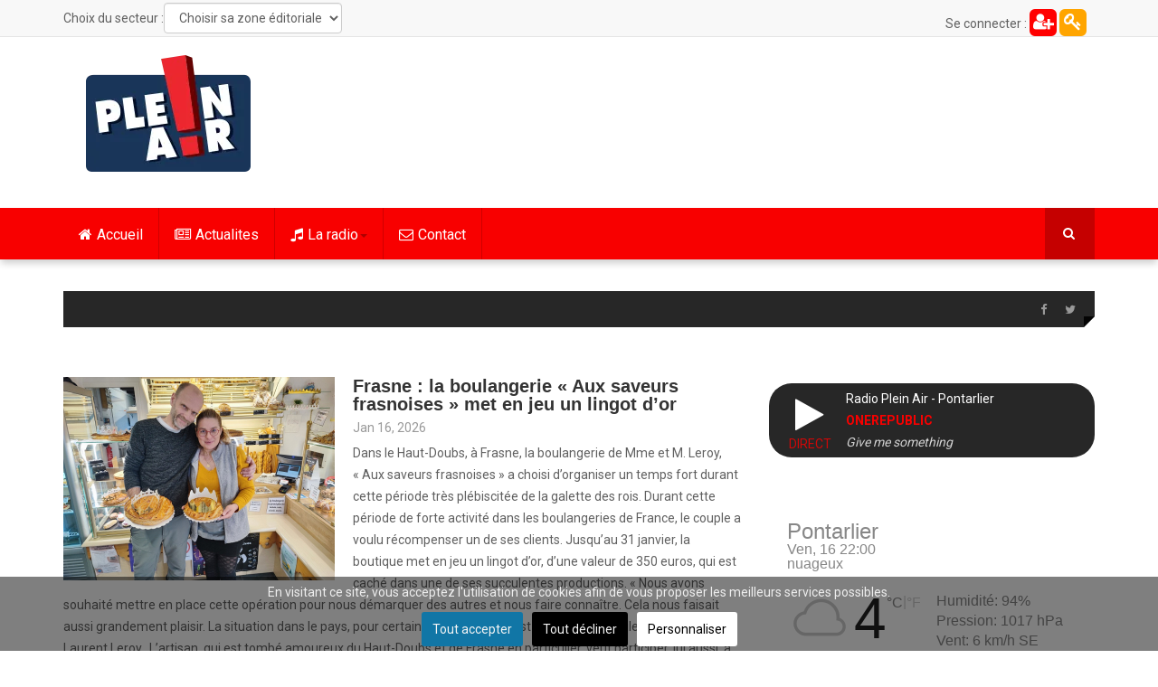

--- FILE ---
content_type: text/html; charset=utf-8
request_url: https://pleinair.net/details/itemlist/tag/vie%20locale?start=320
body_size: 26751
content:
<!DOCTYPE html>
<html prefix="og: http://ogp.me/ns#" lang="fr-fr" dir="ltr"
	  class='com_k2 view-itemlist task-tag itemid-588 j31 mm-hover'>
<head>
<link rel="preconnect" href="https://fonts.gstatic.com" crossorigin />
<link rel="apple-touch-icon" sizes="180x180" href="/apple-touch-icon.png">
<link rel="icon" type="image/png" sizes="32x32" href="/favicon-32x32.png">
<link rel="icon" type="image/png" sizes="16x16" href="/favicon-16x16.png">
<link rel="manifest" href="/site.webmanifest">
<link rel="mask-icon" href="/safari-pinned-tab.svg" color="#5bbad5">
<meta name="msapplication-TileColor" content="#da532c">
<meta name="theme-color" content="#ffffff">
<meta property="fb:pages" content="22336719498" />
<base href="https://pleinair.net/details/itemlist/tag/vie%20locale" />
<meta http-equiv="content-type" content="text/html; charset=utf-8" />
<meta property="og:url" content="https://pleinair.net/details/itemlist/tag/vie%20locale?start=320" />
<meta property="og:type" content="website" />
<meta property="og:title" content="vie locale" />
<meta name="twitter:card" content="summary" />
<meta name="twitter:site" content="@radiopleinair" />
<meta name="twitter:title" content="vie locale" />
<meta name="generator" content="Joomla! - Open Source Content Management" />
<title>vie locale</title>
<link href="/details/itemlist/tag/vie%20locale?start=320" rel="canonical" />
<link href="/templates/ts_dailytimes/favicon.ico" rel="shortcut icon" type="image/vnd.microsoft.icon" />
<link rel="preload" as="style" href="//fonts.googleapis.com/css?family=Roboto:400,300,500,700&display=swap" onload="this.onload=null;this.rel='stylesheet'" />
<script type="application/json" class="joomla-script-options new">{"csrf.token":"4fad4515afbe6439a92390129c00a11c","system.paths":{"root":"","base":""}}</script>
<!-- META FOR IOS & HANDHELD -->
<meta name="viewport" content="width=device-width, initial-scale=1.0, maximum-scale=1.0, user-scalable=no"/>
<meta name="HandheldFriendly" content="true"/>
<meta name="apple-mobile-web-app-capable" content="YES"/>
<!-- //META FOR IOS & HANDHELD -->
<!-- Le HTML5 shim and media query for IE8 support -->
<!--[if lt IE 9]>
<script src="//html5shim.googlecode.com/svn/trunk/html5.js"></script>
<script type="text/javascript" src="/plugins/system/t3/base-bs3/js/respond.min.js"></script>
<![endif]-->
<!-- You can add Google Analytics here or use T3 Injection feature -->
<style type="text/css">@font-face{font-family:'FontAwesome';src:url('//pleinair.net/templates/ts_dailytimes/fonts/font-awesome/fonts/fontawesome-webfont.eot?v=4.5.0');src:url('//pleinair.net/templates/ts_dailytimes/fonts/font-awesome/fonts/fontawesome-webfont.eot#iefix&v=4.5.0') format('embedded-opentype'),url('//pleinair.net/templates/ts_dailytimes/fonts/font-awesome/fonts/fontawesome-webfont.woff2?v=4.5.0') format('woff2'),url('//pleinair.net/templates/ts_dailytimes/fonts/font-awesome/fonts/fontawesome-webfont.woff?v=4.5.0') format('woff'),url('//pleinair.net/templates/ts_dailytimes/fonts/font-awesome/fonts/fontawesome-webfont.ttf?v=4.5.0') format('truetype'),url('//pleinair.net/templates/ts_dailytimes/fonts/font-awesome/fonts/fontawesome-webfont.svg?v=4.5.0#fontawesomeregular') format('svg');font-weight:normal;font-style:normal;font-display:swap}@font-face{font-family:'IcoMoon';src:url('//pleinair.net/templates/ts_dailytimes/fonts/icomoon/fonts/fonts/IcoMoon.eot');src:url('//pleinair.net/templates/ts_dailytimes/fonts/icomoon/fonts/IcoMoon.eot#iefix') format('embedded-opentype'),url('//pleinair.net/templates/ts_dailytimes/fonts/icomoon/fonts/IcoMoon.woff') format('woff'),url('//pleinair.net/templates/ts_dailytimes/fonts/icomoon/fonts/IcoMoon.ttf') format('truetype'),url('//pleinair.net/templates/ts_dailytimes/fonts/icomoon/fonts/IcoMoon.svg#IcoMoon') format('svg');font-weight:normal;font-style:normal;font-display:swap}@media all{html{font-family:sans-serif;-ms-text-size-adjust:100%;-webkit-text-size-adjust:100%}body{margin:0}article,aside,details,figcaption,figure,footer,header,hgroup,main,menu,nav,section,summary{display:block}audio,canvas,progress,video{display:inline-block;vertical-align:baseline}audio:not([controls]){display:none;height:0}a{background-color:transparent}a:active,a:hover{outline:0}b,strong{font-weight:bold}small{font-size:80%}img{border:0}figure{margin:1em 40px}button,input,optgroup,select,textarea{color:inherit;font:inherit;margin:0}button{overflow:visible}button,select{text-transform:none}button,html input[type="button"],input[type="reset"],input[type="submit"]{-webkit-appearance:button;cursor:pointer}button::-moz-focus-inner,input::-moz-focus-inner{border:0;padding:0}input{line-height:normal}textarea{overflow:auto}optgroup{font-weight:bold}}@media print{*,*:before,*:after{background:transparent !important;color:#000 !important;box-shadow:none !important;text-shadow:none !important}a,a:visited{text-decoration:underline}a[href]:after{content:" (" attr(href) ")"}a[href^="#"]:after,a[href^="javascript:"]:after{content:""}pre,blockquote{border:1px solid #999;page-break-inside:avoid}tr,img{page-break-inside:avoid}img{max-width:100% !important}p,h2,h3{orphans:3;widows:3}h2,h3{page-break-after:avoid}select{background:#fff !important}.navbar{display:none}}@media all{*{-webkit-box-sizing:border-box;-moz-box-sizing:border-box;box-sizing:border-box}*:before,*:after{-webkit-box-sizing:border-box;-moz-box-sizing:border-box;box-sizing:border-box}html{font-size:10px;-webkit-tap-highlight-color:rgba(0,0,0,0)}body{font-family:"Helvetica Neue",Helvetica,Arial,sans-serif;font-size:14px;line-height:1.42857143;color:#606060;background-color:#fff}input,button,select,textarea{font-family:inherit;font-size:inherit;line-height:inherit}a{color:#f80000;text-decoration:none}a:hover,a:focus{color:#ac0000;text-decoration:underline}a:focus{outline:thin dotted;outline:5px auto -webkit-focus-ring-color;outline-offset:-2px}figure{margin:0}img{vertical-align:middle}hr{margin-top:20px;margin-bottom:20px;border:0;border-top:1px solid #c2c2c2}code,kbd,pre,samp{font-family:Monaco,Menlo,Consolas,"Courier New",monospace}code{padding:2px 4px;font-size:90%;color:#c7254e;background-color:#f9f2f4;border-radius:4px}kbd{padding:2px 4px;font-size:90%;color:#fff;background-color:#333;border-radius:3px;box-shadow:inset 0 -1px 0 rgba(0,0,0,0.25)}pre{display:block;padding:9.5px;margin:0 0 10px;font-size:13px;line-height:1.42857143;word-break:break-all;word-wrap:break-word;color:#333;background-color:#f5f5f5;border:1px solid #ccc;border-radius:4px}.container{margin-right:auto;margin-left:auto;padding-left:15px;padding-right:15px}}@media all and (min-width:768px){.container{width:750px}}@media all and (min-width:992px){.container{width:970px}}@media all and (min-width:1200px){.container{width:1170px}}@media all{.row{margin-left:-15px;margin-right:-15px}.col-xs-1,.col-sm-1,.col-md-1,.col-lg-1,.col-xs-2,.col-sm-2,.col-md-2,.col-lg-2,.col-xs-3,.col-sm-3,.col-md-3,.col-lg-3,.col-xs-4,.col-sm-4,.col-md-4,.col-lg-4,.col-xs-5,.col-sm-5,.col-md-5,.col-lg-5,.col-xs-6,.col-sm-6,.col-md-6,.col-lg-6,.col-xs-7,.col-sm-7,.col-md-7,.col-lg-7,.col-xs-8,.col-sm-8,.col-md-8,.col-lg-8,.col-xs-9,.col-sm-9,.col-md-9,.col-lg-9,.col-xs-10,.col-sm-10,.col-md-10,.col-lg-10,.col-xs-11,.col-sm-11,.col-md-11,.col-lg-11,.col-xs-12,.col-sm-12,.col-md-12,.col-lg-12{position:relative;min-height:1px;padding-left:15px;padding-right:15px}.col-xs-1,.col-xs-2,.col-xs-3,.col-xs-4,.col-xs-5,.col-xs-6,.col-xs-7,.col-xs-8,.col-xs-9,.col-xs-10,.col-xs-11,.col-xs-12{float:left}.col-xs-12{width:100%}.col-xs-11{width:91.66666667%}.col-xs-10{width:83.33333333%}.col-xs-9{width:75%}.col-xs-8{width:66.66666667%}.col-xs-7{width:58.33333333%}.col-xs-6{width:50%}.col-xs-5{width:41.66666667%}.col-xs-4{width:33.33333333%}.col-xs-3{width:25%}.col-xs-2{width:16.66666667%}.col-xs-1{width:8.33333333%}}@media all and (min-width:768px){.col-sm-1,.col-sm-2,.col-sm-3,.col-sm-4,.col-sm-5,.col-sm-6,.col-sm-7,.col-sm-8,.col-sm-9,.col-sm-10,.col-sm-11,.col-sm-12{float:left}.col-sm-12{width:100%}.col-sm-11{width:91.66666667%}.col-sm-10{width:83.33333333%}.col-sm-9{width:75%}.col-sm-8{width:66.66666667%}.col-sm-7{width:58.33333333%}.col-sm-6{width:50%}.col-sm-5{width:41.66666667%}.col-sm-4{width:33.33333333%}.col-sm-3{width:25%}.col-sm-2{width:16.66666667%}.col-sm-1{width:8.33333333%}}@media all and (min-width:992px){.col-md-1,.col-md-2,.col-md-3,.col-md-4,.col-md-5,.col-md-6,.col-md-7,.col-md-8,.col-md-9,.col-md-10,.col-md-11,.col-md-12{float:left}.col-md-12{width:100%}.col-md-11{width:91.66666667%}.col-md-10{width:83.33333333%}.col-md-9{width:75%}.col-md-8{width:66.66666667%}.col-md-7{width:58.33333333%}.col-md-6{width:50%}.col-md-5{width:41.66666667%}.col-md-4{width:33.33333333%}.col-md-3{width:25%}.col-md-2{width:16.66666667%}.col-md-1{width:8.33333333%}}@media all and (min-width:1200px){.col-lg-1,.col-lg-2,.col-lg-3,.col-lg-4,.col-lg-5,.col-lg-6,.col-lg-7,.col-lg-8,.col-lg-9,.col-lg-10,.col-lg-11,.col-lg-12{float:left}.col-lg-12{width:100%}.col-lg-11{width:91.66666667%}.col-lg-10{width:83.33333333%}.col-lg-9{width:75%}.col-lg-8{width:66.66666667%}.col-lg-7{width:58.33333333%}.col-lg-6{width:50%}.col-lg-5{width:41.66666667%}.col-lg-4{width:33.33333333%}.col-lg-3{width:25%}.col-lg-2{width:16.66666667%}.col-lg-1{width:8.33333333%}}@media all{caption{padding-top:8px;padding-bottom:8px;color:#999;text-align:left}th{text-align:left}}@media all{select,textarea,input[type="text"],input[type="password"],input[type="datetime"],input[type="datetime-local"],input[type="date"],input[type="month"],input[type="time"],input[type="week"],input[type="number"],input[type="email"],input[type="url"],input[type="search"],input[type="tel"],input[type="color"],.inputbox{display:block;width:100%;height:34px;padding:6px 12px;font-size:14px;line-height:1.42857143;color:#606060;background-color:#fff;background-image:none;border:1px solid #ccc;border-radius:4px;-webkit-box-shadow:inset 0 1px 1px rgba(0,0,0,0.075);box-shadow:inset 0 1px 1px rgba(0,0,0,0.075);-webkit-transition:border-color ease-in-out .15s,box-shadow ease-in-out .15s;-o-transition:border-color ease-in-out .15s,box-shadow ease-in-out .15s;transition:border-color ease-in-out .15s,box-shadow ease-in-out .15s}select:focus,textarea:focus,input[type="text"]:focus,input[type="password"]:focus,input[type="datetime"]:focus,input[type="datetime-local"]:focus,input[type="date"]:focus,input[type="month"]:focus,input[type="time"]:focus,input[type="week"]:focus,input[type="number"]:focus,input[type="email"]:focus,input[type="url"]:focus,input[type="search"]:focus,input[type="tel"]:focus,input[type="color"]:focus,.inputbox:focus{border-color:#66afe9;outline:0;-webkit-box-shadow:inset 0 1px 1px rgba(0,0,0,.075),0 0 8px rgba(102,175,233,0.6);box-shadow:inset 0 1px 1px rgba(0,0,0,.075),0 0 8px rgba(102,175,233,0.6)}select::-moz-placeholder,textarea::-moz-placeholder,input[type="text"]::-moz-placeholder,input[type="password"]::-moz-placeholder,input[type="datetime"]::-moz-placeholder,input[type="datetime-local"]::-moz-placeholder,input[type="date"]::-moz-placeholder,input[type="month"]::-moz-placeholder,input[type="time"]::-moz-placeholder,input[type="week"]::-moz-placeholder,input[type="number"]::-moz-placeholder,input[type="email"]::-moz-placeholder,input[type="url"]::-moz-placeholder,input[type="search"]::-moz-placeholder,input[type="tel"]::-moz-placeholder,input[type="color"]::-moz-placeholder,.inputbox::-moz-placeholder{color:#999;opacity:1}select:-ms-input-placeholder,textarea:-ms-input-placeholder,input[type="text"]:-ms-input-placeholder,input[type="password"]:-ms-input-placeholder,input[type="datetime"]:-ms-input-placeholder,input[type="datetime-local"]:-ms-input-placeholder,input[type="date"]:-ms-input-placeholder,input[type="month"]:-ms-input-placeholder,input[type="time"]:-ms-input-placeholder,input[type="week"]:-ms-input-placeholder,input[type="number"]:-ms-input-placeholder,input[type="email"]:-ms-input-placeholder,input[type="url"]:-ms-input-placeholder,input[type="search"]:-ms-input-placeholder,input[type="tel"]:-ms-input-placeholder,input[type="color"]:-ms-input-placeholder,.inputbox:-ms-input-placeholder{color:#999}select::-webkit-input-placeholder,textarea::-webkit-input-placeholder,input[type="text"]::-webkit-input-placeholder,input[type="password"]::-webkit-input-placeholder,input[type="datetime"]::-webkit-input-placeholder,input[type="datetime-local"]::-webkit-input-placeholder,input[type="date"]::-webkit-input-placeholder,input[type="month"]::-webkit-input-placeholder,input[type="time"]::-webkit-input-placeholder,input[type="week"]::-webkit-input-placeholder,input[type="number"]::-webkit-input-placeholder,input[type="email"]::-webkit-input-placeholder,input[type="url"]::-webkit-input-placeholder,input[type="search"]::-webkit-input-placeholder,input[type="tel"]::-webkit-input-placeholder,input[type="color"]::-webkit-input-placeholder,.inputbox::-webkit-input-placeholder{color:#999}select:focus,textarea:focus,input[type="text"]:focus,input[type="password"]:focus,input[type="datetime"]:focus,input[type="datetime-local"]:focus,input[type="date"]:focus,input[type="month"]:focus,input[type="time"]:focus,input[type="week"]:focus,input[type="number"]:focus,input[type="email"]:focus,input[type="url"]:focus,input[type="search"]:focus,input[type="tel"]:focus,input[type="color"]:focus,.inputbox:focus{border-color:#66afe9;outline:0;-webkit-box-shadow:inset 0 1px 1px rgba(0,0,0,.075),0 0 8px rgba(102,175,233,0.6);box-shadow:inset 0 1px 1px rgba(0,0,0,.075),0 0 8px rgba(102,175,233,0.6)}select::-moz-placeholder,textarea::-moz-placeholder,input[type="text"]::-moz-placeholder,input[type="password"]::-moz-placeholder,input[type="datetime"]::-moz-placeholder,input[type="datetime-local"]::-moz-placeholder,input[type="date"]::-moz-placeholder,input[type="month"]::-moz-placeholder,input[type="time"]::-moz-placeholder,input[type="week"]::-moz-placeholder,input[type="number"]::-moz-placeholder,input[type="email"]::-moz-placeholder,input[type="url"]::-moz-placeholder,input[type="search"]::-moz-placeholder,input[type="tel"]::-moz-placeholder,input[type="color"]::-moz-placeholder,.inputbox::-moz-placeholder{color:#999;opacity:1}select:-ms-input-placeholder,textarea:-ms-input-placeholder,input[type="text"]:-ms-input-placeholder,input[type="password"]:-ms-input-placeholder,input[type="datetime"]:-ms-input-placeholder,input[type="datetime-local"]:-ms-input-placeholder,input[type="date"]:-ms-input-placeholder,input[type="month"]:-ms-input-placeholder,input[type="time"]:-ms-input-placeholder,input[type="week"]:-ms-input-placeholder,input[type="number"]:-ms-input-placeholder,input[type="email"]:-ms-input-placeholder,input[type="url"]:-ms-input-placeholder,input[type="search"]:-ms-input-placeholder,input[type="tel"]:-ms-input-placeholder,input[type="color"]:-ms-input-placeholder,.inputbox:-ms-input-placeholder{color:#999}select::-webkit-input-placeholder,textarea::-webkit-input-placeholder,input[type="text"]::-webkit-input-placeholder,input[type="password"]::-webkit-input-placeholder,input[type="datetime"]::-webkit-input-placeholder,input[type="datetime-local"]::-webkit-input-placeholder,input[type="date"]::-webkit-input-placeholder,input[type="month"]::-webkit-input-placeholder,input[type="time"]::-webkit-input-placeholder,input[type="week"]::-webkit-input-placeholder,input[type="number"]::-webkit-input-placeholder,input[type="email"]::-webkit-input-placeholder,input[type="url"]::-webkit-input-placeholder,input[type="search"]::-webkit-input-placeholder,input[type="tel"]::-webkit-input-placeholder,input[type="color"]::-webkit-input-placeholder,.inputbox::-webkit-input-placeholder{color:#999}}@media screen and (min-width:768px){select,textarea,input[type="text"],input[type="password"],input[type="datetime"],input[type="datetime-local"],input[type="date"],input[type="month"],input[type="time"],input[type="week"],input[type="number"],input[type="email"],input[type="url"],input[type="search"],input[type="tel"],input[type="color"],.inputbox{width:auto}}@media all{select,select.form-control,select.inputbox,select.input{padding-right:5px}}@media all{label{display:inline-block;max-width:100%;margin-bottom:5px;font-weight:bold}input[type="search"]{-webkit-box-sizing:border-box;-moz-box-sizing:border-box;box-sizing:border-box}.form-control{display:block;width:100%;height:34px;padding:6px 12px;font-size:14px;line-height:1.42857143;color:#606060;background-color:#fff;background-image:none;border:1px solid #ccc;border-radius:4px;-webkit-box-shadow:inset 0 1px 1px rgba(0,0,0,0.075);box-shadow:inset 0 1px 1px rgba(0,0,0,0.075);-webkit-transition:border-color ease-in-out .15s,box-shadow ease-in-out .15s;-o-transition:border-color ease-in-out .15s,box-shadow ease-in-out .15s;transition:border-color ease-in-out .15s,box-shadow ease-in-out .15s}.form-control:focus{border-color:#66afe9;outline:0;-webkit-box-shadow:inset 0 1px 1px rgba(0,0,0,.075),0 0 8px rgba(102,175,233,0.6);box-shadow:inset 0 1px 1px rgba(0,0,0,.075),0 0 8px rgba(102,175,233,0.6)}.form-control::-moz-placeholder{color:#999;opacity:1}.form-control:-ms-input-placeholder{color:#999}.form-control::-webkit-input-placeholder{color:#999}input[type="search"]{-webkit-appearance:none}}@media screen and (-webkit-min-device-pixel-ratio:0){input[type="date"],input[type="time"],input[type="datetime-local"],input[type="month"]{line-height:34px}}@media all{.collapse{display:none}.caret{display:inline-block;width:0;height:0;margin-left:2px;vertical-align:middle;border-top:4px dashed;border-right:4px solid transparent;border-left:4px solid transparent}.dropup,.dropdown{position:relative}.dropdown-toggle:focus{outline:0}.dropdown-menu{position:absolute;top:100%;left:0;z-index:1000;display:none;float:left;min-width:160px;padding:5px 0;margin:2px 0 0;list-style:none;font-size:14px;text-align:left;background-color:#fff;border:1px solid #ccc;border:1px solid rgba(0,0,0,0.15);border-radius:4px;-webkit-box-shadow:0 6px 12px rgba(0,0,0,0.175);box-shadow:0 6px 12px rgba(0,0,0,0.175);background-clip:padding-box}.dropdown-menu>li>a{display:block;padding:3px 20px;clear:both;font-weight:normal;line-height:1.42857143;color:#333;white-space:nowrap}.dropdown-menu>li>a:hover,.dropdown-menu>li>a:focus{text-decoration:none;color:#262626;background-color:#f5f5f5}}@media all{.nav{margin-bottom:0;padding-left:0;list-style:none}.nav>li{position:relative;display:block}.nav>li>a{position:relative;display:block;padding:10px 15px}.nav>li>a:hover,.nav>li>a:focus{text-decoration:none;background-color:#c2c2c2}}@media all{.nav-pills>li{float:left}.nav-pills>li>a{border-radius:4px}.nav-pills>li+li{margin-left:2px}.nav-stacked>li{float:none}.nav-stacked>li+li{margin-top:2px;margin-left:0}}@media all{.navbar{position:relative;min-height:50px;margin-bottom:20px;border:1px solid transparent}}@media all and (min-width:768px){.navbar{border-radius:4px}}@media all and (min-width:768px){.navbar-header{float:left}}@media all{.navbar-collapse{overflow-x:visible;padding-right:15px;padding-left:15px;border-top:1px solid transparent;box-shadow:inset 0 1px 0 rgba(255,255,255,0.1);-webkit-overflow-scrolling:touch}}@media all and (min-width:768px){.navbar-collapse{width:auto;border-top:0;box-shadow:none}.navbar-collapse.collapse{display:block !important;height:auto !important;padding-bottom:0;overflow:visible !important}}@media all{.container>.navbar-header,.container-fluid>.navbar-header,.container>.navbar-collapse,.container-fluid>.navbar-collapse{margin-right:-15px;margin-left:-15px}}@media all and (min-width:768px){.container>.navbar-header,.container-fluid>.navbar-header,.container>.navbar-collapse,.container-fluid>.navbar-collapse{margin-right:0;margin-left:0}}@media all{.navbar-toggle{position:relative;float:right;margin-right:15px;padding:9px 10px;margin-top:8px;margin-bottom:8px;background-color:transparent;background-image:none;border:1px solid transparent;border-radius:4px}.navbar-toggle:focus{outline:0}}@media all and (min-width:768px){.navbar-toggle{display:none}}@media all{.navbar-nav{margin:7.5px -15px}.navbar-nav>li>a{padding-top:10px;padding-bottom:10px;line-height:20px}}@media all and (min-width:768px){.navbar-nav{float:left;margin:0}.navbar-nav>li{float:left}.navbar-nav>li>a{padding-top:15px;padding-bottom:15px}}@media all{.navbar-nav>li>.dropdown-menu{margin-top:0;border-top-right-radius:0;border-top-left-radius:0}}@media all{.navbar-default{background-color:#f8f8f8;border-color:#e7e7e7}.navbar-default .navbar-nav>li>a{color:#777}.navbar-default .navbar-nav>li>a:hover,.navbar-default .navbar-nav>li>a:focus{color:#333;background-color:transparent}.navbar-default .navbar-toggle{border-color:#ddd}.navbar-default .navbar-toggle:hover,.navbar-default .navbar-toggle:focus{background-color:#ddd}.navbar-default .navbar-collapse,.navbar-default .navbar-form{border-color:#e7e7e7}}@media all{.close{float:right;font-size:21px;font-weight:bold;line-height:1;color:#000;text-shadow:0 1px 0 #fff;opacity:0.2;filter:alpha(opacity=20)}.close:hover,.close:focus{color:#000;text-decoration:none;cursor:pointer;opacity:0.5;filter:alpha(opacity=50)}button.close{padding:0;cursor:pointer;background:transparent;border:0;-webkit-appearance:none}}@media all{.clearfix:before,.clearfix:after,.container:before,.container:after,.container-fluid:before,.container-fluid:after,.row:before,.row:after,.form-horizontal .form-group:before,.form-horizontal .form-group:after,.btn-toolbar:before,.btn-toolbar:after,.btn-group-vertical>.btn-group:before,.btn-group-vertical>.btn-group:after,.nav:before,.nav:after,.navbar:before,.navbar:after,.navbar-header:before,.navbar-header:after,.navbar-collapse:before,.navbar-collapse:after,.pager:before,.pager:after,.panel-body:before,.panel-body:after,.modal-footer:before,.modal-footer:after{content:" ";display:table}.clearfix:after,.container:after,.container-fluid:after,.row:after,.form-horizontal .form-group:after,.btn-toolbar:after,.btn-group-vertical>.btn-group:after,.nav:after,.navbar:after,.navbar-header:after,.navbar-collapse:after,.pager:after,.panel-body:after,.modal-footer:after{clear:both}.pull-right{float:right !important}@-ms-viewport{width:device-width}}@media all and (max-width:767px){.hidden-xs{display:none !important}}@media all and (min-width:768px) and (max-width:991px){.hidden-sm{display:none !important}}@media all and (min-width:992px) and (max-width:1199px){.hidden-md{display:none !important}}@media all and (min-width:1200px){.hidden-lg{display:none !important}}@media all{.catItemInfo,.catItemInfo a,.catItemInfo i,.userItemInfo,.userItemInfo a,.userItemInfo i,.tagItemInfo,.tagItemInfo a,.tagItemInfo i,div.itemToolbar a,div.itemHeader span.itemAuthor a{color:#999}}@media all and (max-width:767px){div.itemListCategory img,span.tagItemImage img{width:100% !important}}@media all{a:active,a:focus{outline:0}img{border:none}#k2Container{padding:0 0 24px 0}.clr{clear:both;height:0;line-height:0;display:block;float:none;padding:0;margin:0;border:none}div.itemHeader{}div.itemHeader span.itemAuthor{display:inline-block;padding:0;margin:0;color:#999}div.itemHeader span.itemAuthor a{}div.itemHeader span.itemAuthor a:hover{}div.itemToolbar{padding:0}div.itemListCategory{margin:8px 0 0}div.itemListCategory img{float:left;display:block;background:#fff;padding:4px;border:1px solid #ddd;margin:0 8px 0 0}div.itemList{padding-top:4px}div.catItemCategory,.userItemCategory,.tagItemCategory{padding:0 8px;position:absolute;top:10px;left:10px;text-transform:uppercase;font-size:12px}div.tagView{}div.tagItemList{}div.tagItemView,.userItemView{border-bottom:1px solid #e5e5e5;padding:0 0 25px 0;margin:0 0 30px 0}div.tagItemView:last-child,.userItemView:last-child{border-bottom:0}div.tagItemHeader{}div.tagItemHeader span.tagItemDateCreated{}div.tagItemHeader h2.tagItemTitle{line-height:100%;padding:0 0 4px 0;margin:0;font-size:20px}div.tagItemBody{padding:0;margin:0}div.tagItemImageBlock{padding:0;margin:0;float:left;position:relative}span.tagItemImage{display:block;text-align:center;margin:0 20px 8px 0}span.tagItemImage img{}div.tagItemIntroText{font-size:inherit;font-weight:normal;line-height:inherit;padding:4px 0 0}div.tagItemCategory{display:inline}div.tagItemCategory a{}ul.level0{}ul.level0 li{}ul.level0 li a{}ul.level0 li a:hover{}ul.level0 li a:hover span{}ul.level1{}ul.level1 li{}ul.level1 li a{}ul.level1 li a:hover{}}@supports (not (scale:-1)) and (-webkit-hyphens:none){}@media all{#secteur_menu,#secteur_titre{display:inline-block;float:left}#secteur_titre{margin-top:8px}#secteur_menu{margin-top:3px}.t3-off-canvas-body img{display:block;width:95px;margin:0 auto 20px auto}.haut_connexion{line-height:28px;display:inline-block;width:30px;height:30px;background:orange;color:white;font-size:20px;border-radius:6px;text-align:center;margin-top:10px}.haut_creation{line-height:28px;display:inline-block;width:30px;height:30px;background:red;color:white;font-size:20px;border-radius:6px;text-align:center;margin-top:10px}}@media all{input,button,select,textarea{font-family:inherit;font-size:inherit;line-height:inherit}a{color:#f80000;text-decoration:none}a:hover,a:focus{color:#ac0000;text-decoration:underline}a:focus{outline:thin dotted;outline:5px auto -webkit-focus-ring-color;outline-offset:-2px}img{vertical-align:middle}th,td{line-height:1.42857143;text-align:left;vertical-align:top}th{font-weight:bold}td,tr td{border-top:1px solid #ddd}hr{margin-top:20px;margin-bottom:20px;border:0;border-top:1px solid #c2c2c2}.wrap{width:auto;clear:both}h1,h2,h3,h4,h5,h6,.h1,.h2,.h3,.h4,.h5,.h6{font-family:"Helvetica Neue",Helvetica,Arial,sans-serif;font-weight:500;line-height:1.1;color:inherit}h1,.h1,h2,.h2,h3,.h3{margin-top:20px;margin-bottom:10px}h4,.h4,h5,.h5,h6,.h6{margin-top:10px;margin-bottom:10px}h1,.h1{font-size:36px}h2,.h2{font-size:30px}h3,.h3{font-size:24px}h4,.h4{font-size:18px}h5,.h5{font-size:14px}h6,.h6{font-size:12px}p{margin:0 0 10px}}@media all{small,.small{font-size:85%}ul,ol{margin-top:0;margin-bottom:10px}ul ul,ol ul,ul ol,ol ol{margin-bottom:0}dl{margin-top:0;margin-bottom:20px}dt,dd{line-height:1.42857143}dt{font-weight:bold}dd{margin-left:0}}@media all{blockquote{padding:10px 20px;margin:0 0 20px;font-size:17.5px;border-left:5px solid #c2c2c2}blockquote p:last-child,blockquote ul:last-child,blockquote ol:last-child{margin-bottom:0}blockquote:before,blockquote:after{content:""}code,kbd,pre,samp{font-family:Monaco,Menlo,Consolas,"Courier New",monospace}.form-control:focus{border-color:#66afe9;outline:0;-webkit-box-shadow:inset 0 1px 1px rgba(0,0,0,.075),0 0 8px rgba(102,175,233,0.6);-moz-box-shadow:inset 0 1px 1px rgba(0,0,0,.075),0 0 8px rgba(102,175,233,0.6);box-shadow:inset 0 1px 1px rgba(0,0,0,.075),0 0 8px rgba(102,175,233,0.6)}.form-control::-moz-placeholder{color:#999;opacity:1}.form-control:-ms-input-placeholder{color:#999}.form-control::-webkit-input-placeholder{color:#999}.form-group{margin-bottom:20px}}@media all{select::-moz-placeholder,textarea::-moz-placeholder,input[type="text"]::-moz-placeholder,input[type="password"]::-moz-placeholder,input[type="datetime"]::-moz-placeholder,input[type="datetime-local"]::-moz-placeholder,input[type="date"]::-moz-placeholder,input[type="month"]::-moz-placeholder,input[type="time"]::-moz-placeholder,input[type="week"]::-moz-placeholder,input[type="number"]::-moz-placeholder,input[type="email"]::-moz-placeholder,input[type="url"]::-moz-placeholder,input[type="search"]::-moz-placeholder,input[type="tel"]::-moz-placeholder,input[type="color"]::-moz-placeholder,.inputbox::-moz-placeholder{color:#999;opacity:1}select:-ms-input-placeholder,textarea:-ms-input-placeholder,input[type="text"]:-ms-input-placeholder,input[type="password"]:-ms-input-placeholder,input[type="datetime"]:-ms-input-placeholder,input[type="datetime-local"]:-ms-input-placeholder,input[type="date"]:-ms-input-placeholder,input[type="month"]:-ms-input-placeholder,input[type="time"]:-ms-input-placeholder,input[type="week"]:-ms-input-placeholder,input[type="number"]:-ms-input-placeholder,input[type="email"]:-ms-input-placeholder,input[type="url"]:-ms-input-placeholder,input[type="search"]:-ms-input-placeholder,input[type="tel"]:-ms-input-placeholder,input[type="color"]:-ms-input-placeholder,.inputbox:-ms-input-placeholder{color:#999}select::-webkit-input-placeholder,textarea::-webkit-input-placeholder,input[type="text"]::-webkit-input-placeholder,input[type="password"]::-webkit-input-placeholder,input[type="datetime"]::-webkit-input-placeholder,input[type="datetime-local"]::-webkit-input-placeholder,input[type="date"]::-webkit-input-placeholder,input[type="month"]::-webkit-input-placeholder,input[type="time"]::-webkit-input-placeholder,input[type="week"]::-webkit-input-placeholder,input[type="number"]::-webkit-input-placeholder,input[type="email"]::-webkit-input-placeholder,input[type="url"]::-webkit-input-placeholder,input[type="search"]::-webkit-input-placeholder,input[type="tel"]::-webkit-input-placeholder,input[type="color"]::-webkit-input-placeholder,.inputbox::-webkit-input-placeholder{color:#999}}@media screen and (min-width:768px){select,textarea,input[type="text"],input[type="password"],input[type="datetime"],input[type="datetime-local"],input[type="date"],input[type="month"],input[type="time"],input[type="week"],input[type="number"],input[type="email"],input[type="url"],input[type="search"],input[type="tel"],input[type="color"],.inputbox{width:auto}}@media all{select,select.form-control,select.inputbox,select.input{padding-right:5px}.dropdown-menu>li>a{padding:5px 20px}}@media all{.nav .caret{border-top-color:#f80000;border-bottom-color:#f80000}.nav a:hover .caret{border-top-color:#ac0000;border-bottom-color:#ac0000}}@media all{.t3-mainnav{border:0;background:#f80000;box-shadow:0 5px 8px -1px rgba(0,0,0,0.2)}.t3-mainnav .container{position:relative}.t3-mainnav .navbar-nav>li>.dropdown-menu,.t3-mainnav .navbar-nav .mega-nav li .dropdown-menu{background:#fff;border:0;-webkit-border-radius:0;-moz-border-radius:0;border-radius:0}.t3-mainnav .t3-megamenu .navbar-nav.level0>li{border-right:1px solid rgba(0,0,0,0.16)}.t3-mainnav .t3-megamenu .navbar-nav.level0>li>a{color:#fff;text-rendering:optimizeLegibility;font-weight:400;font-size:16px;margin:0;line-height:25px;padding-left:17px;padding-right:17px;padding-top:17px;-webkit-transition:350ms;-moz-transition:350ms;-o-transition:350ms;transition:350ms}.t3-mainnav .t3-megamenu .navbar-nav.level0>li>a:foucs,.t3-mainnav .t3-megamenu .navbar-nav.level0>li>a:visited{background:none !important}.t3-mainnav .t3-megamenu .navbar-nav.level0>li .caret{border-top-color:rgba(0,0,0,0.3);border-bottom-color:rgba(0,0,0,0.3)}.t3-mainnav .t3-megamenu .navbar-nav.level0>li.active>a,.t3-mainnav .t3-megamenu .navbar-nav.level0>li:focus>a{color:#fff}.t3-mainnav .t3-megamenu .navbar-nav.level0>li.active>a{background:rgba(0,0,0,0.1)}.t3-mainnav .t3-megamenu .navbar-nav.level0>li:focus,.t3-mainnav .t3-megamenu .navbar-nav.level0>li:visited{outline:none !important;background:none !important}.t3-mainnav .t3-megamenu .navbar-nav.level0>li:focus>a,.t3-mainnav .t3-megamenu .navbar-nav.level0>li:visited>a{background:none !important}.t3-mainnav .t3-megamenu .navbar-nav.level0>li:hover>a{background:rgba(0,0,0,0.1)}.t3-mainnav .t3-megamenu .mega-nav>li a,.t3-mainnav .t3-megamenu .dropdown-menu .mega-nav>li a{padding:10px 0;border-bottom:1px solid #e5e5e5;color:#333;font-size:13px;text-transform:uppercase;background:none !important}.t3-mainnav .t3-megamenu .mega-nav>li a:hover,.t3-mainnav .t3-megamenu .dropdown-menu .mega-nav>li a:hover{background:none;color:#f80000}.t3-mainnav .t3-megamenu .mega-nav>li:last-child>a,.t3-mainnav .t3-megamenu .dropdown-menu .mega-nav>li:last-child>a{border-bottom:0}.t3-mainnav .t3-megamenu .dropdown-menu{-webkit-box-shadow:0 5px 10px rgba(0,0,0,0.175);box-shadow:0 5px 10px rgba(0,0,0,0.175);padding-bottom:0}.navbar-toggle{padding:0;height:35px;line-height:35px;width:35px;margin-left:15px}}@media all and (min-width:768px){.navbar-toggle{display:none}}@media all{.navbar-nav{margin:7.5px -15px}}@media all and (min-width:768px){.navbar-nav{margin:0}}@media all{.navbar-default .navbar-nav>li>a{color:#fff}.navbar-default .navbar-toggle{border-color:#ddd}.navbar-default .navbar-toggle:hover,.navbar-default .navbar-toggle:focus{background-color:#ddd}.navbar-default .navbar-collapse,.navbar-default .navbar-form{border-color:#e7e7e7}.navbar-default .navbar-nav>.dropdown>a:hover .caret,.navbar-default .navbar-nav>.dropdown>a:focus .caret{border-top-color:#fff;border-bottom-color:#fff}.navbar-default .navbar-nav>.dropdown>a .caret{border-top-color:#777;border-bottom-color:#777}}@media all{.t3-mainnav{border-left:0;border-right:0;margin-bottom:0;border-radius:0}.t3-mainnav .t3-navbar{padding-left:0;padding-right:0}}@media all and (min-width:768px){.t3-mainnav .t3-navbar-collapse{display:none !important}}@media all{.t3-module{background:transparent;color:inherit;margin-bottom:20px}}@media screen and (min-width:768px){.t3-module{margin-bottom:40px}}@media all{.t3-module .module-inner{padding:0}}@media all{.module-ct{background:transparent;color:inherit;padding:0}.module-ct:before,.module-ct:after{content:" ";display:table}.module-ct:after{clear:both}.module-ct>ul,.module-ct .custom>ul,.module-ct>ol,.module-ct .custom>ol{margin-left:20px;padding-left:0}.module-ct>ul.nav,.module-ct .custom>ul.nav,.module-ct>ol.nav,.module-ct .custom>ol.nav{padding-left:0;margin-left:0}.module_menu .nav>li>a,.module_menu .nav>li>.separator{padding:6px 5px;display:block}a:focus{outline:none}input[type="submit"],input[type="button"],textarea,input[type="text"],textarea.inputbox,input[type="password"],input[type="datetime"],input[type="datetime-local"],input[type="date"],input[type="month"],input[type="time"],input[type="week"],input[type="number"],input[type="email"],input[type="url"],input[type="search"],input[type="tel"],input[type="color"],.uneditable-input{text-shadow:none;color:#999;font-weight:300;min-height:30px;height:40px;padding:6px 20px;box-shadow:none;border:0;border:1px solid #e5e5e5;-webkit-border-radius:0;-moz-border-radius:0;border-radius:0}input[type="submit"]:hover,input[type="button"]:hover,textarea:hover,input[type="text"]:hover,textarea.inputbox:hover,input[type="password"]:hover,input[type="datetime"]:hover,input[type="datetime-local"]:hover,input[type="date"]:hover,input[type="month"]:hover,input[type="time"]:hover,input[type="week"]:hover,input[type="number"]:hover,input[type="email"]:hover,input[type="url"]:hover,input[type="search"]:hover,input[type="tel"]:hover,input[type="color"]:hover,.uneditable-input:hover,input[type="submit"]:focus,input[type="button"]:focus,textarea:focus,input[type="text"]:focus,textarea.inputbox:focus,input[type="password"]:focus,input[type="datetime"]:focus,input[type="datetime-local"]:focus,input[type="date"]:focus,input[type="month"]:focus,input[type="time"]:focus,input[type="week"]:focus,input[type="number"]:focus,input[type="email"]:focus,input[type="url"]:focus,input[type="search"]:focus,input[type="tel"]:focus,input[type="color"]:focus,.uneditable-input:focus{-webkit-box-shadow:none;-moz-box-shadow:none;box-shadow:none;border:1px solid #f80000}input[type="submit"],input[type="button"]{width:auto !important}form label{font-weight:normal}}@media all{a:hover{text-decoration:none}.t3-mainbody{padding-top:20px;padding-bottom:20px}.t3-module{margin-bottom:20px}body,p{font-family:'Roboto',sans-serif;text-rendering:optimizeLegibility;-webkit-font-smoothing:antialiased !important;color:#606060;line-height:24px;font-weight:400}h1,h2,h3,h4,.ItemInfoBlock,.ItemInfo,.gkHighlighterItem a,a.itemRelTitle,.itemNavigation a,.commentAuthorName a,#comment-form label,div.k2LatestCommentsBlock ul li span.lcComment{text-rendering:optimizeLegibility;-webkit-font-smoothing:antialiased !important;font-weight:600 !important;color:#333}h1{font-size:36px}h2{font-size:28px}h3{font-size:24px}h4{font-size:16px}h5{font-size:14px}.ts-topbar{background:#f8f8f8;border-bottom:1px solid #e5e5e5}.ts-topbar .t3-module{margin:0}.t3-header{padding-top:40px;padding-bottom:40px}.logo{text-align:center}}@media screen and (max-width:768px){.logo{text-align:center}}@media all{.logo a{display:inline-block;line-height:1;margin:10px 0 0}.logo-image span,.logo-image small{display:none}.banner-top{float:right;padding-top:5px}.topSocial{float:right}.topSocial.module{margin-top:8px !important;margin-right:15px !important}.topSocial ul li{margin:0 0 0 3px !important}.topSocial ul li a{width:auto !important;height:auto !important;font-size:13px !important;-webkit-transition:400ms;-moz-transition:400ms;-o-transition:400ms;transition:400ms}.topSocial ul li a i{width:24px;height:24px;border:0;text-align:center;line-height:24px;color:#999;-webkit-transition:400ms;-moz-transition:400ms;-o-transition:400ms;transition:400ms}.topSocial ul li a i:hover{color:#fff}.topSocial ul li a i.fa-facebook:hover{background:#677fb5}.topSocial ul li a i.fa-twitter:hover{background:#70c2e9}.head-search{height:57px;position:absolute;top:0;right:15px;margin:0;z-index:1000}.head-search form{margin:0}.head-search label{display:none}.head-search .search{background:#c50000;position:relative}.head-search .search .fa-search{color:#fff;content:"\f002";display:block;font-family:"FontAwesome";position:absolute;left:20px;top:21px}.head-search .form-control{border:0;background:transparent;color:#fff;height:57px;line-height:57px;position:relative;margin:0;padding:0 15px 0 40px;width:40px;-webkit-transition:width 0.25s;-moz-transition:width 0.25s;-o-transition:width 0.25s;transition:width 0.25s}.head-search .form-control:hover,.head-search .form-control:active,.head-search .form-control:focus{color:#fff;box-shadow:none !important;border:0 !important}.head-search .form-control:active,.head-search .form-control:focus{width:215px}.ts-hotnews{background:#272727;margin:35px 0;position:relative}.ts-hotnews::after{content:"";position:absolute;bottom:0;right:0;border-width:12px 12px 0 0px;border-style:solid;border-color:rgba(0,0,0,0.9) #fff}.ts-hotnews .t3-module{margin:0}.ts-hotnews .t3-module .module-ct{display:inline-block}.sp_social a{color:#999;font-size:16px !important}.sp_social a:hover{color:#f80000}.catItemTitle a,.userItemTitle a,.tagItemTitle a{color:#333}.catItemTitle a:hover,.userItemTitle a:hover,.tagItemTitle a:hover{color:#f80000}div.catItemCategory,.userItemCategory,.tagItemCategory{background:#f80000}div.catItemCategory a,.userItemCategory a,.tagItemCategory a{color:#fff;font-weight:600}div.catItemCategory:after,.userItemCategory:after,.tagItemCategory:after{position:absolute;content:"";bottom:0;right:-8px;border-left:8px solid #5f0000;border-bottom:8px solid transparent}.catItemInfo a:hover,div.k2LatestCommentsBlock ul li span.lcComment:hover,div.itemToolbar a:hover,div.itemHeader span.itemAuthor a:hover{color:#f80000 !important}a.itemRelTitle:hover,.itemNavigation a:hover,a#comment3:hover,.commentAuthorName a:hover{color:#f80000 !important}}@media all and (min-width:992px) and (max-width:1199px){.banner-top img{width:90%;float:right}}@media all and (min-width:768px) and (max-width:991px){.logo_mob img{}.logo_mob{display:none}.logo-image img{width:184px !important;background-size:contain !important;margin:0}.logo a{margin:30px 0 35px}.head-search .form-control{height:50px;line-height:50px}.head-search .search .fa-search{top:18px}.banner-top{padding-top:40px;margin-left:60px}.t3-mainnav .t3-megamenu .navbar-nav.level0>li>a{font-size:12px;padding-left:8px;padding-right:8px}}@media all and (max-width:767px){.logo_mob img{height:49px;padding-top:2px}.logo_mob{width:67px;margin:0 auto}.logo-image img{width:184px !important;background-size:contain !important;margin:-10px auto 0 auto}.t3-wrapper{overflow-x:hidden !important}.ts-topbar{text-align:center;padding:5px 0}.t3-header{padding-top:20px;padding-bottom:20px}.logo a{margin:0 0 25px}.head-search{right:0}.head-search .form-control{height:51px;line-height:51px}.head-search .search .fa-search{top:18px}.ItemInfoBlock{position:absolute;float:none;bottom:0;width:100%;padding:0}}@media all and (min-width:320px) and (max-width:478px){#secteur_titre{display:none !important}.logo_mob img{height:49px;padding-top:2px}.logo_mob{width:80px;margin:0 auto}.logo-image img{width:184px !important;background-size:contain !important;margin:-10px auto 0 auto}}@media all{.t3-megamenu .mega-inner:before,.t3-megamenu .mega-inner:after{content:" ";display:table}.t3-megamenu .mega-inner:after{clear:both}.t3-megamenu .mega>.mega-dropdown-menu{min-width:200px;display:none}.t3-megamenu .mega-nav,.t3-megamenu .dropdown-menu .mega-nav{margin:0;padding:0;list-style:none}.t3-megamenu .mega-nav>li,.t3-megamenu .dropdown-menu .mega-nav>li{list-style:none;margin-left:0}.t3-megamenu .mega-nav>li a,.t3-megamenu .dropdown-menu .mega-nav>li a{white-space:normal;display:block;padding:5px}.t3-megamenu .mega-nav>li a:hover,.t3-megamenu .dropdown-menu .mega-nav>li a:hover,.t3-megamenu .mega-nav>li a:focus,.t3-megamenu .dropdown-menu .mega-nav>li a:focus{text-decoration:none;color:#262626;background-color:#f5f5f5}.t3-megamenu .nav .caret,.t3-megamenu .dropdown-submenu .caret,.t3-megamenu .mega-menu .caret{display:none}.t3-megamenu .nav>.dropdown>.dropdown-toggle .caret{display:inline-block}.t3-megamenu .nav [class^="icon-"],.t3-megamenu .nav [class*=" icon-"],.t3-megamenu .nav .fa{margin-right:5px}}@media all and (min-width:768px){.t3-megamenu.animate .mega>.mega-dropdown-menu{-webkit-backface-visibility:hidden;-moz-backface-visibility:hidden;backface-visibility:hidden;opacity:0}.t3-megamenu.animate.slide .mega{}.t3-megamenu.animate.slide .mega>.mega-dropdown-menu>div{-webkit-transition:all 400ms;-o-transition:all 400ms;transition:all 400ms;-webkit-backface-visibility:hidden;-moz-backface-visibility:hidden;backface-visibility:hidden;margin-top:-30%}}@media all and (max-width:767px){.t3-megamenu .mega-inner:before,.t3-megamenu .mega-inner:after{content:" ";display:table}.t3-megamenu .mega-inner:after{clear:both}.t3-megamenu .row,.t3-megamenu .mega-dropdown-menu,.t3-megamenu .row [class*="col-lg-"],.t3-megamenu .row [class*="col-md-"],.t3-megamenu .row [class*="col-sm-"],.t3-megamenu .row [class*="col-xs-"]{width:100% !important;min-width:100% !important;left:0 !important;margin-left:0 !important;-webkit-transform:none !important;-ms-transform:none !important;transform:none !important}}@media all{.t3-megamenu .mega-inner{padding:10px 0}.t3-megamenu .row{margin-left:auto;margin-right:auto}.off-canvas-toggle{z-index:100}html,body{height:100%}.t3-wrapper{background:#fff;position:relative;left:0;z-index:99;-webkit-transition:-webkit-transform 0.5s;transition:transform 0.5s;overflow:visible}.t3-wrapper::after{position:absolute;top:0;right:0;width:0;height:0;background:rgba(0,0,0,0.2);content:'';opacity:0;-webkit-transition:opacity 0.5s,width 0.1s 0.5s,height 0.1s 0.5s;transition:opacity 0.5s,width 0.1s 0.5s,height 0.1s 0.5s;z-index:100}.t3-off-canvas{position:absolute;top:0;left:0;z-index:100;visibility:hidden;width:250px;height:100%;overflow:hidden;-webkit-transition:all 0.5s;transition:all 0.5s}.t3-off-canvas::after{position:absolute;top:0;right:0;width:100%;height:100%;background:rgba(0,0,0,0.2);content:'';opacity:1;-webkit-transition:opacity 0.5s;transition:opacity 0.5s}.t3-off-canvas{background:#fff;color:#606060}.t3-off-canvas .t3-off-canvas-header{background:#c2c2c2;color:#606060;padding:6px 12px}.t3-off-canvas .t3-off-canvas-header h2{margin:0}.t3-off-canvas .t3-off-canvas-body{padding:6px 12px}.t3-off-canvas .t3-off-canvas-body a{color:#f80000}.t3-off-canvas .t3-off-canvas-body a:hover,.t3-off-canvas .t3-off-canvas-body a:focus{color:#ac0000}.t3-off-canvas .t3-off-canvas-body a:focus{outline:thin dotted;outline:5px auto -webkit-focus-ring-color;outline-offset:-2px}.t3-off-canvas .t3-off-canvas-body .dropdown-menu{position:static;float:none;display:block;width:100%;padding:0;border:0;-webkit-box-shadow:none;box-shadow:none}.off-canvas-toggle{float:left;color:#fff;background:rgba(0,0,0,0.3);border:0;border-radius:0}.off-canvas-toggle:hover,.off-canvas-toggle:focus{background:#ac0000 !important}.off-canvas-toggle{border-radius:0;border:0;padding:0;width:50px;height:50px;line-height:50px}.off-canvas-toggle:focus{outline:none}.t3-off-canvas{background:#fff;color:#606060}.t3-off-canvas ul.nav.nav-stacked>li>a{font-weight:700}.t3-off-canvas .t3-off-canvas-header{background:#c2c2c2;color:#606060;padding:0 0 0 12px;height:35px}.t3-off-canvas .t3-off-canvas-header h2{margin:0;line-height:35px;font-size:14px;font-weight:bold;text-transform:uppercase}.t3-off-canvas .close{margin:0;height:35px;line-height:35px;width:35px;background:#8f8f8f;position:absolute;top:0;right:0}.t3-off-canvas .t3-off-canvas-body{padding:24px 12px}.t3-off-canvas .t3-off-canvas-body a{color:#606060;text-decoration:none}.t3-off-canvas .t3-off-canvas-body a:hover,.t3-off-canvas .t3-off-canvas-body a:focus{color:#ac0000;text-decoration:none}.t3-off-canvas .t3-off-canvas-body a:focus{outline:thin dotted;outline:5px auto -webkit-focus-ring-color;outline-offset:-2px}.t3-off-canvas .t3-off-canvas-body .dropdown-menu>li>a{padding:5px}.t3-off-canvas .t3-off-canvas-body .t3-module{margin-bottom:20px}.fa{display:inline-block;font:normal normal normal 14px/1 FontAwesome;font-size:inherit;text-rendering:auto;-webkit-font-smoothing:antialiased;-moz-osx-font-smoothing:grayscale}.pull-right{float:right}.fa-music:before{content:"\f001"}.fa-search:before{content:"\f002"}.fa-envelope-o:before{content:"\f003"}.fa-home:before{content:"\f015"}.fa-key:before{content:"\f084"}.fa-twitter:before{content:"\f099"}.fa-facebook-f:before,.fa-facebook:before{content:"\f09a"}.fa-navicon:before,.fa-reorder:before,.fa-bars:before{content:"\f0c9"}.fa-envelope:before{content:"\f0e0"}.fa-newspaper-o:before{content:"\f1ea"}.fa-user-plus:before{content:"\f234"}[class^="icon-"],[class*=" icon-"]{font-family:'IcoMoon';speak:none;font-style:normal;font-weight:normal;font-variant:normal;text-transform:none;line-height:1;-webkit-font-smoothing:antialiased;-moz-osx-font-smoothing:grayscale}[class^="icon-"],[class*=" icon-"]{display:inline-block;width:14px;height:14px;margin-right:0;line-height:14px}[class^="icon-"]:before,[class*=" icon-"]:before{font-family:'IcoMoon';font-style:normal;speak:none}}@media all{div.sp_social{}div.sp_social ul{list-style:none;padding:0;margin:0}div.sp_social ul li{display:inline-block;padding:0;margin:0 2px 2px 0;background:none}div.sp_social ul li a{display:inline-block;padding:0;margin:0}div.sp_social ul li a:hover{background:none;text-decoration:none}div.sp_social ul li a{-webkit-transition:all 200ms;-moz-transition:all 200ms;-o-transition:all 200ms;-ms-transition:all 200ms;transition:all 200ms}}div.itemCategory,div.catItemCategory,div.userItemCategory,div.tagItemCategory,div.latestItemCategory,a.moduleItemCategory{display:none}@-webkit-viewport{width:device-width}@-moz-viewport{width:device-width}@-ms-viewport{width:device-width}@-o-viewport{width:device-width}@viewport{width:device-width}.logo-img{margin-top:-30px;margin-left:-128px}#pub-haute img{max-width:100%;height:auto}</style>
<link rel="preload" href="/media/plg_jchoptimize/cache/css/3b64c1add18b8fc4cb420a7255dee3ef.css" as="style" onload="this.onload=null;this.rel='stylesheet'" />
<link rel="preload" href="/media/plg_jchoptimize/cache/css/875852cf5a4566ca1e88d7b97d5a4266.css" as="style" onload="this.onload=null;this.rel='stylesheet'" />
<noscript>
<link rel="stylesheet" href="/media/plg_jchoptimize/cache/css/3b64c1add18b8fc4cb420a7255dee3ef.css" />
<link rel="stylesheet" href="/media/plg_jchoptimize/cache/css/875852cf5a4566ca1e88d7b97d5a4266.css" />
</noscript><script>(function(w){"use strict";if(!w.loadCSS){w.loadCSS=function(){};}
var rp=loadCSS.relpreload={};rp.support=(function(){var ret;try{ret=w.document.createElement("link").relList.supports("preload");}catch(e){ret=false;}
return function(){return ret;};})();rp.bindMediaToggle=function(link){var finalMedia=link.media||"all";function enableStylesheet(){if(link.addEventListener){link.removeEventListener("load",enableStylesheet);}else if(link.attachEvent){link.detachEvent("onload",enableStylesheet);}
link.setAttribute("onload",null);link.media=finalMedia;}
if(link.addEventListener){link.addEventListener("load",enableStylesheet);}else if(link.attachEvent){link.attachEvent("onload",enableStylesheet);}
setTimeout(function(){link.rel="stylesheet";link.media="only x";});setTimeout(enableStylesheet,3000);};rp.poly=function(){if(rp.support()){return;}
var links=w.document.getElementsByTagName("link");for(var i=0;i<links.length;i++){var link=links[i];if(link.rel==="preload"&&link.getAttribute("as")==="style"&&!link.getAttribute("data-loadcss")){link.setAttribute("data-loadcss",true);rp.bindMediaToggle(link);}}};if(!rp.support()){rp.poly();var run=w.setInterval(rp.poly,500);if(w.addEventListener){w.addEventListener("load",function(){rp.poly();w.clearInterval(run);});}else if(w.attachEvent){w.attachEvent("onload",function(){rp.poly();w.clearInterval(run);});}}
if(typeof exports!=="undefined"){exports.loadCSS=loadCSS;}
else{w.loadCSS=loadCSS;}}(typeof global!=="undefined"?global:this));</script>
<script type="application/javascript" src="/media/plg_jchoptimize/cache/js/e940c0cbaa79d3f5dfa8265a4be1145b.js"></script>
<script type="application/javascript" src="/media/plg_jchoptimize/cache/js/f4a240d254af18a549c17bc36471d4a1.js"></script>
<script type="application/javascript" src="/media/plg_jchoptimize/cache/js/17b4955fcaf98cc530dab599e268cd0f.js"></script>
<script type="application/javascript" src="/media/plg_jchoptimize/cache/js/782f3143bc8e7f058231508966f95aa5.js"></script>
<script type="application/javascript" src="/media/plg_jchoptimize/cache/js/28065682502fbda34a902c330f1721ad.js"></script>
<script type="text/javascript" src="https://pub.pleinair.net/poub/pajs.php?id=1"></script>
<noscript>
<style type="text/css">img.jch-lazyload,iframe.jch-lazyload{display:none}</style>
</noscript>
</head>
<body>
<div class="t3-wrapper"> <!-- Need this wrapper for off-canvas menu. Remove if you don't use of-canvas -->
<!-- Topbar -->
<div class="ts-topbar">
<div class="container">
<!-- SPOTLIGHT -->
<div class="t3-spotlight t3-topbar  row">
<div class=" col-lg-10 col-md-10 col-sm-9 col-xs-8">
<div class="t3-module module " id="Mod302"><div class="module-inner"><div class="module-ct"><div id="secteur_titre">Choix du secteur : </div><div id="secteur_menu">
<form method="post" action="/choix_secteur.php">
<select id="secteur" name="secteur" onChange="this.parentNode.submit()">
<option value="">Choisir sa zone éditoriale</option>
<option value="2"  >Besançon</option>
<option value="3"  >Jura</option>
<option value="5"  >Morteau</option>
<option value="4"  >Oyonnax</option>
<option value="1"  >Pontarlier</option>
</select>
<input type="hidden" value="https://pleinair.net/details/itemlist/tag/vie%20locale?start=320" name="url" />
</form>
</div>
</div></div></div>
</div>
<div class=" col-lg-2 col-md-2 col-sm-3 col-xs-4">
<div class="t3-module module " id="Mod316"><div class="module-inner"><div class="module-ct"><span class="haut_mon_compte">Se connecter :</span>
<a class="haut_creation" href="/creer-compte"><i class="fa fa-user-plus"></i></a>
<a class="haut_connexion" href="/connexion"><i class="fa fa-key"></i></a>
</div></div></div>
</div>
</div>
<!-- SPOTLIGHT -->
</div>
</div>
<!-- Topbar end -->
<!-- HEADER -->
<header id="t3-header" class="t3-header">
<div class="container">
<div class="row">
<!-- Logo -->
<div class="col-xs-12 col-sm-2 col-md-4 logo">
<div class="logo-image">
<a href="/" title="Plein Air | Actualités - Votre portail d'information dans le Doubs, l'Ain et le Jura">
<picture>
<source srcset="/images/jch-optimize/ng/images_logo-pared.webp" data-width="184" data-height="129"  type="image/webp">
<img class="logo-img" src="/images/logo-pared.png" alt="Plein Air | Actualités - Votre portail d'information dans le Doubs, l'Ain et le Jura" width="184" height="129" />
</picture>
<span>Plein Air | Actualités - Votre portail d'information dans le Doubs, l'Ain et le Jura</span>
</a>
<small class="site-slogan"></small>
</div>
</div>
<!--/ Logo -->
<!-- Banner Top -->
<div class="col-xs-12 col-sm-10 pull-right col-md-8">
<!-- HEAD SEARCH -->
<div class="banner-top ">
<div class="moduletable">
<div class="custom"  >
<div id="pub-haute" style="margin-top:10px; width:100%">
<script type="text/javascript">OA_show(1);</script>
<noscript><a target='_blank' href='https://pub.pleinair.net/poub/ck.php?n=0718b97'><img border='0' alt='' src='https://pub.pleinair.net/poub/avw.php?zoneid=1&amp;n=0718b97' /></a></noscript>
</div></div>
</div>
</div>
</div>
<!-- Banner Top End -->
</div>
</div>
</header>
<!-- //HEADER -->
<!-- MAIN NAVIGATION -->
<nav id="t3-mainnav" class="wrap navbar navbar-default t3-mainnav">
<div class="container">
<!-- Brand and toggle get grouped for better mobile display -->
<div class="navbar-header">
<div class="hidden-lg hidden-md">
<button type="button" class="navbar-toggle" data-toggle="collapse" data-target=".t3-navbar-collapse">
<i class="fa fa-bars"></i>
</button>
<button class="off-canvas-toggle " type="button" data-pos="left" data-nav="#t3-off-canvas" data-effect="off-canvas-effect-2">
<i class="fa fa-bars"></i>
</button>
<!-- OFF-CANVAS SIDEBAR -->
<div id="t3-off-canvas" class="t3-off-canvas ">
<div class="t3-off-canvas-header">
<h2 class="t3-off-canvas-header-title">Menu</h2>
<button type="button" class="close" data-dismiss="modal" aria-hidden="true">&times;</button>
</div>
<div class="t3-off-canvas-body">
<picture>
<source srcset="/images/jch-optimize/ng/images_logo-pared.webp" data-width="95px" data-height="67px"  type="image/webp">
<img src="/images/logo-pared.png" width="95px" height="67px" alt="" />
</picture>
<div class="t3-module module_menu " id="Mod114"><div class="module-inner"><div class="module-ct"><ul class="nav nav-pills nav-stacked menu">
<li class="item-435 default"><a href="/" class="">Accueil</a></li><li class="item-813"><a href="/actualites" class="">Actualites</a></li><li class="item-592 deeper dropdown parent"><a href="#" class=" dropdown-toggle" data-toggle="dropdown">La radio <em class="caret"></em></a><ul class="dropdown-menu"><li class="item-755"><a href="/la-radio/ecouter-la-radio" class="">Ecouter la radio</a></li><li class="item-760"><a href="/la-radio/l-inforoute" class="">L'inforoute</a></li><li class="item-756"><a href="/la-radio/retrouver-un-titre" class="">Retrouver un titre</a></li><li class="item-757"><a href="/la-radio/les-jeux-de-la-semaine" class="">Les jeux de la semaine</a></li><li class="item-758"><a href="/la-radio/le-jeu-de-la-caisse" class="">Le jeu de la caisse</a></li></ul></li><li class="item-595"><a href="/contact" class="">Contact</a></li></ul>
</div></div></div>
</div>
</div>
<!-- //OFF-CANVAS SIDEBAR -->
</div>
<div class="hidden-lg hidden-md logo_mob">
<picture>
<source srcset="[data-uri] 70pxw" data-srcset="/images/jch-optimize/ng/images_logo-pared.webp" data-width="70px" data-height="49px"  type="image/webp">
<img class="jch-lazyload" src="[data-uri]" data-src="/images/logo-pared.png" alt=""  width="70px" height="49px"/>
</picture>
</div>
<!-- HEAD SEARCH -->
<div class="head-search">
<form class="form-search" action="/details" method="post">
<div class="search">
<label for="mod-search-searchword">Rechercher</label><i class="fa fa-search"></i><input name="searchword" id="mod-search-searchword" maxlength="200"  class="form-control " type="text" size="20" />	<input type="hidden" name="task" value="search" />
<input type="hidden" name="option" value="com_search" />
<input type="hidden" name="Itemid" value="0" />
</div>
</form>
</div>
<!-- //HEAD SEARCH -->
</div>
<div class="t3-navbar-collapse navbar-collapse collapse"></div>
<div class="hidden-sm hidden-xs">
<div class="t3-navbar navbar-collapse collapse">
<div  class="t3-megamenu animate slide"  data-duration="400" data-responsive="true">
<ul itemscope itemtype="http://www.schema.org/SiteNavigationElement" class="nav navbar-nav level0">
<li itemprop='name'  data-id="435" data-level="1" data-xicon="fa fa-home">
<a itemprop='url' class=""  href="/"   data-target="#"><span class="fa fa-home"></span>Accueil </a>
</li>
<li itemprop='name'  data-id="813" data-level="1" data-xicon="fa fa-newspaper-o">
<a itemprop='url' class=""  href="/actualites"   data-target="#"><span class="fa fa-newspaper-o"></span>Actualites </a>
</li>
<li itemprop='name' class="dropdown mega" data-id="592" data-level="1" data-xicon="fa fa-music">
<a itemprop='url' class=" dropdown-toggle"  href="#"   data-target="#" data-toggle="dropdown"><span class="fa fa-music"></span>La radio<em class="caret"></em></a>
<div class="nav-child dropdown-menu mega-dropdown-menu"  ><div class="mega-dropdown-inner">
<div class="row">
<div class="col-xs-12 mega-col-nav" data-width="12"><div class="mega-inner">
<ul itemscope itemtype="http://www.schema.org/SiteNavigationElement" class="mega-nav level1">
<li itemprop='name'  data-id="755" data-level="2">
<a itemprop='url' class=""  href="/la-radio/ecouter-la-radio"   data-target="#">Ecouter la radio </a>
</li>
<li itemprop='name'  data-id="760" data-level="2">
<a itemprop='url' class=""  href="/la-radio/l-inforoute"   data-target="#">L'inforoute </a>
</li>
<li itemprop='name'  data-id="756" data-level="2">
<a itemprop='url' class=""  href="/la-radio/retrouver-un-titre"   data-target="#">Retrouver un titre </a>
</li>
<li itemprop='name'  data-id="757" data-level="2">
<a itemprop='url' class=""  href="/la-radio/les-jeux-de-la-semaine"   data-target="#">Les jeux de la semaine </a>
</li>
<li itemprop='name'  data-id="758" data-level="2">
<a itemprop='url' class=""  href="/la-radio/le-jeu-de-la-caisse"   data-target="#">Le jeu de la caisse </a>
</li>
</ul>
</div></div>
</div>
</div></div>
</li>
<li itemprop='name'  data-id="595" data-level="1" data-xicon="fa fa-envelope-o">
<a itemprop='url' class=""  href="/contact"   data-target="#"><span class="fa fa-envelope-o"></span>Contact </a>
</li>
</ul>
</div>
</div>
</div>
</div>
</nav>
<!-- //MAIN NAVIGATION -->
<!-- Breaking -->
<div class="container">
<div class="ts-hotnews">
<!-- SPOTLIGHT -->
<div class="t3-spotlight t3-hotnews  row">
<div class=" col-lg-9 col-md-9 col-sm-8 col-xs-12">
								&nbsp;
							</div>
<div class=" col-lg-3 col-md-3 col-sm-4  col-xs-4 hidden-xs ">
<div class="t3-module module topSocial " id="Mod185"><div class="module-inner"><div class="module-ct">
<div id="sp_social185" class="sp_social icon_size_32  topSocial">
<ul>
<li><a target='_blank'  title="Facebook" href="http://www.facebook.com/Plein.Air.Radio"><i class="fa fa-facebook"> </i></a></li>
<li><a target='_blank' title="Twitter" href="http://www.twitter.com/radiopleinair"><i class="fa fa-twitter"></i></a></li>
</ul>
<div style="clear:both"></div>
</div></div></div></div>
</div>
</div>
<!-- SPOTLIGHT -->
</div>
</div>
<!-- Breaking end -->
<!-- Slideshow -->
<!-- Slideshow end -->
<!-- Slide Grid -->
<!-- Slide Grid end -->
<!-- Showcase -->
<!-- Showcase end -->
<!-- Showcase -->
<!-- Showcase end -->
<!-- Feature -->
<!-- Feature end -->
<div id="t3-mainbody" class="container t3-mainbody one-sidebar-right">
<div class="row">
<!-- MAIN CONTENT -->
<div id="t3-content" class="t3-content col-xs-12 col-sm-12  col-md-8">
<!-- Content Top-->
<!-- //Content top end-->
<!-- Content mid -->
<!-- Content mid end -->
<!-- Content Bottom-->
<!-- //Content top end-->
<!-- //CONTENT MAST TOP -->
<div id="system-message-container">
</div>
<!-- Start K2 Tag Layout -->
<div id="k2Container" class="tagView">
<div class="tagItemList">
<!-- Start K2 Item Layout -->
<div class="tagItemView">
<!-- Item Image -->
<div class="tagItemImageBlock">
<span class="tagItemImage">
<a href="/actualites/item/10910-frasne-la-boulangerie-aux-saveurs-frasnoises-met-en-jeu-un-lingot-d-or" title="Mme et M. Leroy dans leur bien jolie boulangerie ">
<img src="/media/k2/items/cache/afc4fa4bbe0384562bc2246bf3e7b60f_Generic.jpg" alt="Mme et M. Leroy dans leur bien jolie boulangerie " style="width:300px; height:auto;" width="300" height="225" />
</a>
</span>
<div class="clr"></div>
<!-- Item category name -->
<div class="tagItemCategory">
<a href="/actualites/itemlist/category/82-haut-doubs">Actualités</a>
</div>
</div>
<div class="tagItemHeader">
<!-- Item title -->
<h2 class="tagItemTitle">
<a href="/actualites/item/10910-frasne-la-boulangerie-aux-saveurs-frasnoises-met-en-jeu-un-lingot-d-or">
			  		Frasne : la boulangerie « Aux saveurs frasnoises » met en jeu un lingot d’or			  	</a>
</h2>
<div class="tagItemInfo">
<!-- Date created -->
<span class="tagItemDateCreated">
					Jan 16,
 					2026				</span>
</div>
</div> <!-- Tag header end -->
<div class="tagItemBody">
<!-- Item introtext -->
<div class="tagItemIntroText">
<p>Dans le Haut-Doubs, à Frasne, la boulangerie de Mme et M. Leroy, «&nbsp;Aux saveurs frasnoises&nbsp;» a choisi d’organiser un temps fort durant cette période très plébiscitée de la galette des rois. Durant cette période de forte activité dans les boulangeries de France, le couple a voulu récompenser un de ses clients. Jusqu’au 31 janvier, la boutique met en jeu un lingot d’or, d’une valeur de 350 euros, qui est caché dans une de ses succulentes productions. «&nbsp;Nous avons souhaité mettre en place cette opération pour nous démarquer des autres et nous faire connaître. Cela nous faisait aussi grandement plaisir. La situation dans le pays, pour certaines personnes, n’est pas toujours facile&nbsp;» explique Laurent Leroy. &nbsp;L’artisan, qui est tombé amoureux du Haut-Doubs et de Frasne en particulier, veut participer, lui aussi, à l’animation de la commune. «&nbsp;Nous voulons également amener des nouvelles choses dans le village pour que les gens restent ici plutôt que de partir ailleurs.</p>
<blockquote>
<p><strong>&nbsp;Meilleure boulangerie de Franche-Comté au Gault et Millau</strong></p>
</blockquote>
<p>En plus d’avoir du cœur, la boulangerie de Mme et M. Leroy a également reçu les honneurs du Gault et Millau. Le célèbre guide gastronomique lui a dernièrement décerné le titre de «&nbsp;meilleure boulangerie de Franche-Comté&nbsp;». Un savoir-faire et un savoir-être qui ont été récompensés et qui donnent encore plus de valeur à l’enseigne. «&nbsp;C’est une grande fierté pour mon épouse et moi et toute notre équipe&nbsp;» explique M. Leroy. Et de poursuivre&nbsp;: «&nbsp;je peux vous assurer que nous n’en avons pas dormi durant deux jours. Nous avons montré que nous sommes capables dans cette région de pouvoir accueillir les gens avec le sourire et de travailler avec honnêteté. Nous avons été notés sur de nombreux critères&nbsp;».</p>
<blockquote>
<p><strong>Une pièce d’or</strong></p>
</blockquote>
<p>Que les nombreux clients d’ «&nbsp;Aux Saveurs Frasnoises&nbsp;» se rassurent. Laurent Leroy a d’ores et déjà cogité une nouvelle opération pour l’année prochaine. En 2025, c’est carrément une pièce d’or qui sera cachée dans l’une des galettes de la maison. De quoi faire encore des heureux et d’améliorer le quotidien d’une famille ou d’une personne. Il s’agira d’un objet unique puisqu’il sera gravé du blason de la boulangerie et de la commune du Haut-Doubs. En attendant, il ne reste plus que quelques jours pour remporter &nbsp;le lingot d’or de 350 euros. Rendez-vous grande rue à Frasne.</p>
<p><span style="text-decoration: underline;"><strong>L'interview de la rédaction : Laurent Leroy</strong> </span></p>
<p>
<audio class="jch-lazyload" preload="none" src="/images/sons-reportages/240116 galette frasne LEROY.mp3" controls="controls"></audio>
</p>
<p><strong>&nbsp;</strong></p> </div>
<div class="clr"></div>
</div>
<div class="clr"></div>
<div class="clr"></div>
</div>
<!-- End K2 Item Layout -->
<!-- Start K2 Item Layout -->
<div class="tagItemView">
<!-- Item Image -->
<div class="tagItemImageBlock">
<span class="tagItemImage">
<a href="/actualites/item/10907-jura-thomas-billot-la-therapie-par-le-sport-et-l-aventure" title="Thomas Billot">
<img src="/media/k2/items/cache/4c56a106079b40681bd8a5d9c5bf0111_Generic.jpg" alt="Thomas Billot" style="width:300px; height:auto;" width="300" height="169" />
</a>
</span>
<div class="clr"></div>
<!-- Item category name -->
<div class="tagItemCategory">
<a href="/actualites/itemlist/category/84-jura">Actualités</a>
</div>
</div>
<div class="tagItemHeader">
<!-- Item title -->
<h2 class="tagItemTitle">
<a href="/actualites/item/10907-jura-thomas-billot-la-therapie-par-le-sport-et-l-aventure">
			  		Jura : Thomas Billot, la thérapie par le sport et l’aventure			  	</a>
</h2>
<div class="tagItemInfo">
<!-- Date created -->
<span class="tagItemDateCreated">
					Jan 16,
 					2026				</span>
</div>
</div> <!-- Tag header end -->
<div class="tagItemBody">
<!-- Item introtext -->
<div class="tagItemIntroText">
<p>A compter de lundi prochain, Thomas Billot (34 ans) va se lancer dans un projet qui lui tient vraiment à cœur&nbsp;: la traversée du massif jurassien au fil des saisons. Soit un programme de près de 2400 kilomètres, pour 50.000 mètres de dénivelé, à travers les sept itinéraires de la Grande Traversée du Jura, entre le Doubs et l’Ain, via le département du Jura. Pour diversifier l’exercice et les plaisirs, le Jurassien a choisi divers moyens de déplacement&nbsp;: ski nordique, raquettes, skating, VTT, vélo de route, marche à pied, en ski à roulettes et à cheval. Le top départ sera donné ce lundi à Métabief. Si tout se passe comme prévu, la fin de cette belle aventure se terminera à la fin du mois d’octobre prochain.</p>
<blockquote>
<p><strong>Savoir se dépasser</strong></p>
</blockquote>
<p>Thomas Billot voit en ce projet un superbe moyen de relever un défi personnel. Cet ancien obèse, qui a bénéficié d'une opération chirurgicale, s’est ouvert les portes d’une nouvelle vie, &nbsp;grâce au sport. «&nbsp;J’ai été piqué au vif par le sport d’endurance, l’effort long, et la nature&nbsp;» explique-t-il. Et de poursuivre&nbsp;: «&nbsp;Je passe des grandes heures en nature. Je me dépasse. Mon but est d’aller chercher les motivations en soi pour avancer, résoudre les problématiques que l’on peut rencontrer le long du parcours et ne jamais lâcher&nbsp;». Cette aventure humaine et personnelle fera également l’objet d’un film documentaire qui sera diffusé au grand public&nbsp;».</p>
<blockquote>
<p><strong>«&nbsp;Je m’épanouis à 2000% dans ces aventures&nbsp;»</strong></p>
</blockquote>
<p>Thomas terminera dans quelques mois un BTS en diététique. Il poursuit également son action de coaching dans les domaines du mental et de la nutrition notamment. Il ne cache pas que le projet qu’il fera vivre dans quelques jours le mobilise énormément. «&nbsp;Il représente une grosse partie entrepreneuriale. Il faut rechercher des budgets et penser à tous les autres points car je pars en autonomie&nbsp;». Rien ne peut l’arrêter. «&nbsp;Par moment, on me prend pour un extraterrestre. Néanmoins, quand on explique les choses, et que les gens sont ouverts d’esprit, ils peuvent potentiellement le comprendre. Néanmoins,&nbsp; je n’ai besoin de l’aval de personne&nbsp;» termine Thomas Billot. &nbsp;</p>
<p><span style="text-decoration: underline;"><strong>L'interview de la rédaction : Thomas Billot</strong> </span></p>
<p>
<audio class="jch-lazyload" preload="none" src="/images/sons-reportages/240117 thomas jura expedition.mp3" controls="controls"></audio>
</p> </div>
<div class="clr"></div>
</div>
<div class="clr"></div>
<div class="clr"></div>
</div>
<!-- End K2 Item Layout -->
<!-- Start K2 Item Layout -->
<div class="tagItemView">
<!-- Item Image -->
<div class="tagItemImageBlock">
<span class="tagItemImage">
<a href="/actualites/item/10872-besancon-flamme-olympique-quatre-porteurs-presentes-ce-lundi" title="Besan&ccedil;on /  flamme olympique : quatre porteurs pr&eacute;sent&eacute;s ce lundi">
<img src="/media/k2/items/cache/4840e44f92e4023d2e8e1bb1f3adcaf1_Generic.jpg" alt="Besan&ccedil;on /  flamme olympique : quatre porteurs pr&eacute;sent&eacute;s ce lundi" style="width:300px; height:auto;" width="300" height="451" />
</a>
</span>
<div class="clr"></div>
<!-- Item category name -->
<div class="tagItemCategory">
<a href="/actualites/itemlist/category/83-grand-besancon">Actualités</a>
</div>
</div>
<div class="tagItemHeader">
<!-- Item title -->
<h2 class="tagItemTitle">
<a href="/actualites/item/10872-besancon-flamme-olympique-quatre-porteurs-presentes-ce-lundi">
			  		Besançon /  flamme olympique : quatre porteurs présentés ce lundi			  	</a>
</h2>
<div class="tagItemInfo">
<!-- Date created -->
<span class="tagItemDateCreated">
					Jan 16,
 					2026				</span>
</div>
</div> <!-- Tag header end -->
<div class="tagItemBody">
<!-- Item introtext -->
<div class="tagItemIntroText">
<p>Ce lundi, Paris 2024 présente une partie des 10.000 relayeurs qui, à partir du 8 mai, porteront la flamme olympique dans tout le pays. Un moment intense pour ces hommes et ces femmes. Une expérience unique dans une vie. A Besançon, ce lundi après-midi, à l’Hôtel de Ville, seront présentés les quatre porteurs retenus.</p> </div>
<div class="clr"></div>
</div>
<div class="clr"></div>
<div class="clr"></div>
</div>
<!-- End K2 Item Layout -->
<!-- Start K2 Item Layout -->
<div class="tagItemView">
<!-- Item Image -->
<div class="tagItemImageBlock">
<span class="tagItemImage">
<a href="/actualites/item/10866-pontarlier-entre-6-et-8-millions-d-euros-d-investissement-en-2024" title="Patrick Genre">
<img src="/media/k2/items/cache/8fbe862a0dc71275a1342931b19fb05e_Generic.jpg" alt="Patrick Genre" style="width:300px; height:auto;" width="300" height="150" />
</a>
</span>
<div class="clr"></div>
<!-- Item category name -->
<div class="tagItemCategory">
<a href="/actualites/itemlist/category/82-haut-doubs">Actualités</a>
</div>
</div>
<div class="tagItemHeader">
<!-- Item title -->
<h2 class="tagItemTitle">
<a href="/actualites/item/10866-pontarlier-entre-6-et-8-millions-d-euros-d-investissement-en-2024">
			  		Pontarlier : entre 6 et 8 millions d’euros d’investissement en 2024			  	</a>
</h2>
<div class="tagItemInfo">
<!-- Date created -->
<span class="tagItemDateCreated">
					Jan 16,
 					2026				</span>
</div>
</div> <!-- Tag header end -->
<div class="tagItemBody">
<!-- Item introtext -->
<div class="tagItemIntroText">
<p><em><strong class="h3">Comme il le fait chaque année, Patrick Genre, maire de Pontarlier et président de la Communauté de Communes du Grand Pontarlier, a présenté ses vœux à la population locale. Malgré un contexte économique difficile, qui s’explique par de nombreuses contraintes nationales et internationales, qui ont des répercussions sur les finances et les moyens accordés à la cité du Haut-Doubs, l’élu annonce, pour 2024, entre 6 et 8 millions d’euros consacrés à l’investissement.</strong></em></p>
<p>Une enveloppe qui se traduira par la concrétisation de la réflexion portée sur les domaines de la transition énergétique, des mobilités douces et des aménagements urbains. L’eau potable, les mobilités, la gestion des ordures ménagères, le projet de renaissance du Château de Joux, … sont également des chantiers que le Grand Pontarlier mènera.</p>
<blockquote>
<p><strong>Une ville attractive et un cadre de vie agréable</strong></p>
</blockquote>
<p>La ville de Pontarlier continuera d’apporter son soutien au monde économique, associatif, sportif et culturel local. Sans oublier, via son CCAS, aux personnes qui vivent dans la plus grande des précarités. Dans ce sens, la collectivité continuera de financer des actions fortes dans le registre de l’accessibilité au domaine public et à la mise à disposition d’équipements et infrastructures de qualité. Patrick Genre ne veut pas manquer les échéances à venir et veut «&nbsp;inscrire Pontarlier dans le futur&nbsp;». 2024 se traduira également par le soutien et l’organisation ou la co-organisation de nombreux évènements&nbsp;: le passage de la flamme olympique (25/06), les championnats de France de paracyclisme (8 et 9 juin) et de pétanque (juillet), le 80è anniversaire de la libération de Pontarlier (début septembre prochain), le carnaval, le marché de Noël, la Pontabeach, la fête de la musique, …</p>
<p style="text-align: center;"><iframe class="jch-lazyload" src="about:blank" data-src="https://www.youtube.com/embed/mZcRFpJOlDY" width="560" height="315" allowfullscreen="allowfullscreen" frameborder="0"></iframe><noscript><iframe src="https://www.youtube.com/embed/mZcRFpJOlDY" width="560" height="315" allowfullscreen="allowfullscreen" frameborder="0"></iframe></noscript></p> </div>
<div class="clr"></div>
</div>
<div class="clr"></div>
<div class="clr"></div>
</div>
<!-- End K2 Item Layout -->
<!-- Start K2 Item Layout -->
<div class="tagItemView">
<!-- Item Image -->
<div class="tagItemImageBlock">
<span class="tagItemImage">
<a href="/actualites/item/10854-besancon-un-nouveau-numero-pour-joindre-directement-la-police-municipale" title="Photo : Ville de Besan&ccedil;on">
<img src="/media/k2/items/cache/b4a6ac9434a98b88fc7b89d79400e584_Generic.jpg" alt="Photo : Ville de Besan&ccedil;on" style="width:300px; height:auto;" width="300" height="166" />
</a>
</span>
<div class="clr"></div>
<!-- Item category name -->
<div class="tagItemCategory">
<a href="/actualites/itemlist/category/83-grand-besancon">Actualités</a>
</div>
</div>
<div class="tagItemHeader">
<!-- Item title -->
<h2 class="tagItemTitle">
<a href="/actualites/item/10854-besancon-un-nouveau-numero-pour-joindre-directement-la-police-municipale">
			  		Besançon : un nouveau numéro pour joindre directement la police municipale			  	</a>
</h2>
<div class="tagItemInfo">
<!-- Date created -->
<span class="tagItemDateCreated">
					Jan 16,
 					2026				</span>
</div>
</div> <!-- Tag header end -->
<div class="tagItemBody">
<!-- Item introtext -->
<div class="tagItemIntroText">
<p class="Corps">La Ville de Besançon met en place une ligne directe pour appeler la police municipale. Elle fonctionne du lundi au vendredi de 7h30 à 19h. Le numéro est le 03.63.42.58.80. Il est rappelé que le 17, le numéro de la police nationale, reste le numéro d’appel d’urgence qui doit être composé en cas de situation grave et réelle. Par ailleurs, depuis 2021, la ville de Besançon a mis en place «&nbsp;Proxim’Cité&nbsp;» pour signaler des incidents sur le domaine public. Le numéro est le 03.800.25.3000. Il est ouvert du lundi au vendredi de 8h à 12h30 et de 13h30 à 17h30. <o:p></o:p></p> </div>
<div class="clr"></div>
</div>
<div class="clr"></div>
<div class="clr"></div>
</div>
<!-- End K2 Item Layout -->
<!-- Start K2 Item Layout -->
<div class="tagItemView">
<!-- Item Image -->
<div class="tagItemImageBlock">
<span class="tagItemImage">
<a href="/actualites/item/10835-besancon-le-chu-minjuoz-a-40-ans" title="Photo : Exposition CHU Minjoz ">
<img src="/media/k2/items/cache/141162f50627d0bc2d25ea7a200dcd1b_Generic.jpg" alt="Photo : Exposition CHU Minjoz " style="width:300px; height:auto;" width="300" height="278" />
</a>
</span>
<div class="clr"></div>
<!-- Item category name -->
<div class="tagItemCategory">
<a href="/actualites/itemlist/category/83-grand-besancon">Actualités</a>
</div>
</div>
<div class="tagItemHeader">
<!-- Item title -->
<h2 class="tagItemTitle">
<a href="/actualites/item/10835-besancon-le-chu-minjuoz-a-40-ans">
			  		Besançon : le CHU Minjuoz a 40 ans			  	</a>
</h2>
<div class="tagItemInfo">
<!-- Date created -->
<span class="tagItemDateCreated">
					Jan 16,
 					2026				</span>
</div>
</div> <!-- Tag header end -->
<div class="tagItemBody">
<!-- Item introtext -->
<div class="tagItemIntroText">
<p>Il y a 40 ans, le 11 janvier 1984, l’hôpital Jean-Minjoz de Chateaufarine ouvrait ses portes et accueillait ses premiers patients en gastro-entérologie et en médecine interne. Dans ce contexte, le site bisontin propose une exposition consacrée à la genèse, à la construction, à l’évolution et à l’avenir de l’hôpital. Elle se décline en vingt panneaux, réalisés à partir des archives du CHU. Cette création est visible du 12 janvier au 5 février dans le hall de l’hôpital.</p> </div>
<div class="clr"></div>
</div>
<div class="clr"></div>
<div class="clr"></div>
</div>
<!-- End K2 Item Layout -->
<!-- Start K2 Item Layout -->
<div class="tagItemView">
<!-- Item Image -->
<div class="tagItemImageBlock">
<span class="tagItemImage">
<a href="/actualites/item/10795-la-bonne-annee-des-conscrits-de-boujailles" title="La bonne ann&eacute;e des conscrits de Boujailles">
<img src="/media/k2/items/cache/74745830bbe844e5100f17bee09c3904_Generic.jpg" alt="La bonne ann&eacute;e des conscrits de Boujailles" style="width:300px; height:auto;" width="300" height="225" />
</a>
</span>
<div class="clr"></div>
<!-- Item category name -->
<div class="tagItemCategory">
<a href="/actualites/itemlist/category/82-haut-doubs">Actualités</a>
</div>
</div>
<div class="tagItemHeader">
<!-- Item title -->
<h2 class="tagItemTitle">
<a href="/actualites/item/10795-la-bonne-annee-des-conscrits-de-boujailles">
			  		La bonne année des conscrits de Boujailles			  	</a>
</h2>
<div class="tagItemInfo">
<!-- Date created -->
<span class="tagItemDateCreated">
					Jan 16,
 					2026				</span>
</div>
</div> <!-- Tag header end -->
<div class="tagItemBody">
<!-- Item introtext -->
<div class="tagItemIntroText">
<p>La nouvelle génération de conscrits de Boujailles perpétue la tradition. Ils sont quinze cette année. Esteban, Florent, Samuel, Enzo, Loan, Romuald, Marius, Lucas, Alexandre, Amélien, Adélaïde, Lise, Oriane, Ilona et Lola ont repris le flambeau. Le 31 décembre, après un passage dans une distillerie pontissalienne, ils ont regagné leur village, près de Levier. La nouvelle année a été célébrée dans la nouvelle salle des jeunes, avant de commencer la tournée des maisons.</p>
<p>«&nbsp;C'est une tradition importante pour nous, qui est très sympathique. On se retrouve tous ensemble. On fait la fête. On présente nos meilleurs vœux aux habitants du village qui sont toujours très heureux de nous voir.&nbsp; Il est donc important pour nous de faire perdurer cette tradition&nbsp;» explique Adélaïde.</p> </div>
<div class="clr"></div>
</div>
<div class="clr"></div>
<div class="clr"></div>
</div>
<!-- End K2 Item Layout -->
<!-- Start K2 Item Layout -->
<div class="tagItemView">
<!-- Item Image -->
<div class="tagItemImageBlock">
<span class="tagItemImage">
<a href="/actualites/item/10779-la-bonne-annee-des-conscrits-de-boujailles" title="Photo des conscrits de Boujailles ">
<img src="/media/k2/items/cache/b53842f16cdee1b5ae259178c4652fdc_Generic.jpg" alt="Photo des conscrits de Boujailles " style="width:300px; height:auto;" width="300" height="166" />
</a>
</span>
<div class="clr"></div>
<!-- Item category name -->
<div class="tagItemCategory">
<a href="/actualites/itemlist/category/82-haut-doubs">Actualités</a>
</div>
</div>
<div class="tagItemHeader">
<!-- Item title -->
<h2 class="tagItemTitle">
<a href="/actualites/item/10779-la-bonne-annee-des-conscrits-de-boujailles">
			  		La bonne année des conscrits de Maisons du Bois Lièvremont et Montflovin			  	</a>
</h2>
<div class="tagItemInfo">
<!-- Date created -->
<span class="tagItemDateCreated">
					Jan 16,
 					2026				</span>
</div>
</div> <!-- Tag header end -->
<div class="tagItemBody">
<!-- Item introtext -->
<div class="tagItemIntroText">
<p>Comme chaque année, la tradition des conscrits se déroule sur le territoire du Haut-Doubs. La nouvelle génération d’un village se rend dans les demeures de la commune pour présenter ses meilleurs vœux à leurs aînés. Cette initiative remonte à la création du service militaire. Dans les communes, ces jeunes adultes se réunissaient et faisaient la fête avant de rejoindre le drapeau français. A Maisons du Bois Lièvremont et Montflovin, la tournée a débuté. Elle devrait durer de longues semaines encore.</p> </div>
<div class="clr"></div>
</div>
<div class="clr"></div>
<div class="clr"></div>
</div>
<!-- End K2 Item Layout -->
<!-- Start K2 Item Layout -->
<div class="tagItemView">
<!-- Item Image -->
<div class="tagItemImageBlock">
<span class="tagItemImage">
<a href="/actualites/item/10775-grand-besancon-que-faire-de-son-sapin-de-noel-apres-les-fetes" title="Grand Besan&ccedil;on : Que faire de son sapin de No&euml;l apr&egrave;s les f&ecirc;tes ?">
<img src="/media/k2/items/cache/b7f58c7bb668032f15480e7cf5bfb6d0_Generic.jpg" alt="Grand Besan&ccedil;on : Que faire de son sapin de No&euml;l apr&egrave;s les f&ecirc;tes ?" style="width:300px; height:auto;" width="300" height="232" />
</a>
</span>
<div class="clr"></div>
<!-- Item category name -->
<div class="tagItemCategory">
<a href="/actualites/itemlist/category/83-grand-besancon">Actualités</a>
</div>
</div>
<div class="tagItemHeader">
<!-- Item title -->
<h2 class="tagItemTitle">
<a href="/actualites/item/10775-grand-besancon-que-faire-de-son-sapin-de-noel-apres-les-fetes">
			  		Grand Besançon : Que faire de son sapin de Noël après les fêtes ?			  	</a>
</h2>
<div class="tagItemInfo">
<!-- Date created -->
<span class="tagItemDateCreated">
					Jan 16,
 					2026				</span>
</div>
</div> <!-- Tag header end -->
<div class="tagItemBody">
<!-- Item introtext -->
<div class="tagItemIntroText">
<p class="Corps"><strong></strong>Grand Besançon Métropole invite la population à le déposer en déchetterie, délesté de toutes ses décorations, pour être ensuite valorisé. Jusqu’au 26 janvier, la Ville de Besançon organise un ramassage spécifique, à côté des points de collecte des bacs gris. Il est rappelé que les dépôts sauvages sont interdits et sanctionnés. <o:p></o:p></p> </div>
<div class="clr"></div>
</div>
<div class="clr"></div>
<div class="clr"></div>
</div>
<!-- End K2 Item Layout -->
<!-- Start K2 Item Layout -->
<div class="tagItemView">
<!-- Item Image -->
<div class="tagItemImageBlock">
<span class="tagItemImage">
<a href="/actualites/item/10771-val-de-morteau-changements-dans-la-collecte-des-ordures-menageres" title="Val de Morteau : Changements dans la collecte des ordures m&eacute;nag&egrave;res">
<img src="/media/k2/items/cache/89ae7a48893bc62e51aae922be5491d6_Generic.jpg" alt="Val de Morteau : Changements dans la collecte des ordures m&eacute;nag&egrave;res" style="width:300px; height:auto;" width="300" height="169" />
</a>
</span>
<div class="clr"></div>
<!-- Item category name -->
<div class="tagItemCategory">
<a href="/actualites/itemlist/category/82-haut-doubs">Actualités</a>
</div>
</div>
<div class="tagItemHeader">
<!-- Item title -->
<h2 class="tagItemTitle">
<a href="/actualites/item/10771-val-de-morteau-changements-dans-la-collecte-des-ordures-menageres">
			  		Val de Morteau : Changements dans la collecte des ordures ménagères			  	</a>
</h2>
<div class="tagItemInfo">
<!-- Date created -->
<span class="tagItemDateCreated">
					Jan 16,
 					2026				</span>
</div>
</div> <!-- Tag header end -->
<div class="tagItemBody">
<!-- Item introtext -->
<div class="tagItemIntroText">
<p>La&nbsp; Communauté de Communes du Val de Morteau fait savoir que, depuis le 1<sup>er</sup> janvier, la fréquence des jours de collectes des bacs verts change. Le camion passe désormais tous les 15 jours et non plus toutes les semaines. Cette modification de la fréquence des collectes s’accompagne d’une refonte de la grille tarifaire. Les plannings par commune et la grille tarifaire peuvent être consultés et téléchargés en ligne sur le site internet de la collectivité locale, les réseaux sociaux, ou retirés sous format papier dans les huit mairies de la Communauté de Communes.</p> </div>
<div class="clr"></div>
</div>
<div class="clr"></div>
<div class="clr"></div>
</div>
<!-- End K2 Item Layout -->
</div>
<!-- Pagination -->
<div class="k2Pagination">
<ul class="pagination"><li><a title="Début" href="/details/itemlist/tag/vie%20locale?start=0">Début</a></li><li><a title="Précédent" href="/details/itemlist/tag/vie%20locale?start=310">Précédent</a></li><li><a title="28" href="/details/itemlist/tag/vie%20locale?start=270">28</a></li><li><a title="29" href="/details/itemlist/tag/vie%20locale?start=280">29</a></li><li><a title="30" href="/details/itemlist/tag/vie%20locale?start=290">30</a></li><li><a title="31" href="/details/itemlist/tag/vie%20locale?start=300">31</a></li><li><a title="32" href="/details/itemlist/tag/vie%20locale?start=310">32</a></li><li class="active"><a>33</a></li><li><a title="34" href="/details/itemlist/tag/vie%20locale?start=330">34</a></li><li><a title="35" href="/details/itemlist/tag/vie%20locale?start=340">35</a></li><li><a title="36" href="/details/itemlist/tag/vie%20locale?start=350">36</a></li><li><a title="37" href="/details/itemlist/tag/vie%20locale?start=360">37</a></li><li><a title="Suivant" href="/details/itemlist/tag/vie%20locale?start=330">Suivant</a></li><li><a title="Fin" href="/details/itemlist/tag/vie%20locale?start=810">Fin</a></li></ul>	<div class="clr"></div>
		Page 33 sur 82	</div>
</div>
<!-- End K2 Tag Layout -->
<!-- JoomlaWorks "K2" (v2.10.3) | Learn more about K2 at https://getk2.org -->
</div>
<!-- //MAIN CONTENT -->
<!-- SIDEBAR RIGHT -->
<div class="t3-sidebar t3-sidebar-right col-xs-12 col-sm-12  col-md-4 sidebar-2">
<div class="t3-module module hidden-xs hidden-sm " id="Mod260"><div class="module-inner"><div class="module-ct">
<div class="custom hidden-xs hidden-sm"  >
<a target="_blank" href="#" onclick="window.open('//audio.pleinair.net/player_hd/', 'liveplayer', 'toolbar=0, location=0, directories=0, status=0, scrollbars=0, resizable=0, copyhistory=0, menuBar=0, width=749, height=685');return(false)">
<div class="conteneur_player">
<div class="colgauche_player">
<div class="icon_player"><i class="fa fa-play"></i></div>
<div class="live">DIRECT</div>
</div>
<div class="coldroite_player">
<div class="nom_player">Radio Plein Air - Pontarlier</div>
<div id="titre_ajax">
<div class="artiste_player">Les hits reviennent</div>
<div class="titre_player">Sur Plein Air</div>
</div>
</div>
</div>
</a></div>
</div></div></div><div class="t3-module module hidden-xs hidden-sm " id="Mod306"><div class="module-inner"><div class="module-ct"> <div class="moduletable">
<div class="papudroite">
<script type='text/javascript'>OA_show(17);</script><noscript><a target='_blank' href='https://pub.pleinair.net/poub/ck.php?n=2d6cc54'><img border='0' alt='' src='https://pub.pleinair.net/poub/avw.php?zoneid=17&amp;n=2d6cc54' /></a></noscript>
</div>
</div><div class="moduletable">
<div class="papudroite">
<script type='text/javascript'>OA_show(18);</script><noscript><a target='_blank' href='https://pub.pleinair.net/poub/ck.php?n=78ddbcc'><img border='0' alt='' src='https://pub.pleinair.net/poub/avw.php?zoneid=18&amp;n=78ddbcc' /></a></noscript>
</div>
</div><div class="moduletable">
<div class="papudroite">
<script type='text/javascript'>OA_show(12);</script><noscript><a target='_blank' href='https://pub.pleinair.net/poub/ck.php?n=74391e7'><img border='0' alt='' src='https://pub.pleinair.net/poub/avw.php?zoneid=12&amp;n=74391e7' /></a></noscript>
</div>
</div><div class="moduletable">
<div class="papudroite">
<script type='text/javascript'>OA_show(15);</script><noscript><a target='_blank' href='https://pub.pleinair.net/poub/ck.php?n=cc5bfd6'><img border='0' alt='' src='https://pub.pleinair.net/poub/avw.php?zoneid=15&amp;n=cc5bfd6' /></a></noscript>
</div>
</div><div class="moduletable">
<div class="papudroite">
<script type='text/javascript'>OA_show(16);</script><noscript><a target='_blank' href='https://pub.pleinair.net/poub/ck.php?n=3b02431'><img border='0' alt='' src='https://pub.pleinair.net/poub/avw.php?zoneid=16&amp;n=3b02431' /></a></noscript>
</div>
</div></div></div></div><div class="t3-module module hidden-xs hidden-sm " id="Mod288"><div class="module-inner"><div class="module-ct"><!-- mod_giweather 1.5.0  j 3.10 -->
<noscript><div class="alert">giWeather needs Javascript.</div></noscript>
<div id="giweather-module-288" class="giweather hidden-xs hidden-sm light giw-medium" style="margin: 0 auto;max-width:100%"><div class="giweather-widget giw-loading"  style="">
</div>
<div class="giw-copyright"><a style="text-decoration:none !important;color: #bababa; float: left !important;" href="https://www.sitiwebok.it/realizzazione-siti-web" target="_blank" >design by siti web ok</a><a style="text-decoration:none !important;color: #bababa; float: right !important;" href="http://openweathermap.org/" target="_blank">OpenWeatherMap</a><div style="clear:both;"></div></div></div></div></div></div><div class="t3-module module title-arrow nspText hidden-sm hidden-xs " id="Mod202"><div class="module-inner"><h3 class="module-title "><span>L'actu en bref</span></h3><div class="module-ct">	<div class="nspMain  title-arrow nspText hidden-sm hidden-xs" id="nsp-nsp-202" data-config="{
				'animation_speed': 400,
				'animation_interval': 5000,
				'animation_function': 'Fx.Transitions.Expo.easeIn',
				'news_column': 1,
				'news_rows': 4,
				'links_columns_amount': 0,
				'links_amount': 0
			}">
<div class="nspArts bottom" style="width:100%;">
<div class="nspTopInterface">
<a href="#" class="nspPrev">Prev</a>
<a href="#" class="nspNext">Next</a>
</div>
<div class="nspArtScroll1">
<div class="nspArtScroll2 nspPages8">
<div class="nspArtPage active nspCol8">
<div class="nspArt num0 nspCol1" style="padding:0;">
<a href="/actualites/item/18163-les-rousses-large-ouverture-des-domaines-pour-le-week-end" class="nspImageWrapper tleft fleft"  style="margin:0 20px 20px 0;" target="_self"><img  class="nspImage" src="https://www.pleinair.net/media/k2/items/cache/ae92e8fa6545b34c6b9f32c5795ae510_Generic.jpg" alt=""  style="width:105px;height:75px;" /></a><h4 class="nspHeader tleft fnull has-image"><a href="/actualites/item/18163-les-rousses-large-ouverture-des-domaines-pour-le-week-end"  title="Les Rousses : large ouverture des domaines pour le week‑end" target="_self">Les Rousses : large ouverture des domain&hellip;</a></h4><p class="nspInfo nspInfo1 tleft fnull"><i class="fa fa-calendar-o"> </i>16-01-2026 à 16:01</p><p class="nspInfo nspInfo2 tleft fleft"></p>	</div>
<div class="hidden-md hidden-lg" style="width:250px; margin:20px auto;">
<script type='text/javascript'>OA_show(18);</script><noscript><a target='_blank' href='https://pub.pleinair.net/poub/ck.php?n=78ddbcc'><img border='0' alt='' src='https://pub.pleinair.net/poub/avw.php?zoneid=18&amp;n=78ddbcc' /></a></noscript>
</div>
<div class="nspArt num1 nspCol1" style="padding:0;">
<a href="/actualites/item/18162-besancon-controle-sans-controle-technique-et-permis-annule-rue-de-dole" class="nspImageWrapper tleft fleft"  style="margin:0 20px 20px 0;" target="_self"><img  class="nspImage" src="https://www.pleinair.net/media/k2/items/cache/cee5edecb46de796c2e3025d2ff35505_Generic.jpg" alt=""  style="width:105px;height:75px;" /></a><h4 class="nspHeader tleft fnull has-image"><a href="/actualites/item/18162-besancon-controle-sans-controle-technique-et-permis-annule-rue-de-dole"  title="Besançon : contrôlé sans contrôle technique et permis annulé rue de Dole" target="_self">Besançon : contrôlé sans contrôle te&hellip;</a></h4><p class="nspInfo nspInfo1 tleft fnull"><i class="fa fa-calendar-o"> </i>16-01-2026 à 16:01</p><p class="nspInfo nspInfo2 tleft fleft"></p>	</div>
<div class="nspArt num2 nspCol1" style="padding:0;">
<a href="/actualites/item/18161-vol-aggrave-interpellation-quai-de-strasbourg" class="nspImageWrapper tleft fleft"  style="margin:0 20px 20px 0;" target="_self"><img  class="nspImage" src="https://www.pleinair.net/media/k2/items/cache/86cd755a23421ffb01abac52be91077a_Generic.jpg" alt=""  style="width:105px;height:75px;" /></a><h4 class="nspHeader tleft fnull has-image"><a href="/actualites/item/18161-vol-aggrave-interpellation-quai-de-strasbourg"  title="Vol aggravé : interpellation quai de Strasbourg" target="_self">Vol aggravé : interpellation quai de St&hellip;</a></h4><p class="nspInfo nspInfo1 tleft fnull"><i class="fa fa-calendar-o"> </i>16-01-2026 à 16:01</p><p class="nspInfo nspInfo2 tleft fleft"></p>	</div>
<div class="hidden-md hidden-lg" style="width:250px; margin:20px auto;">
<script type='text/javascript'>OA_show(12);</script><noscript><a target='_blank' href='https://pub.pleinair.net/poub/ck.php?n=74391e7'><img border='0' alt='' src='https://pub.pleinair.net/poub/avw.php?zoneid=12&amp;n=74391e7' /></a></noscript>
</div>
<div class="nspArt num3 nspCol1" style="padding:0;">
<a href="/actualites/item/18160-biathlon-sprint-de-ruhpolding-lou-jeanmonnot-2e-et-toujours-en-jaune" class="nspImageWrapper tleft fleft"  style="margin:0 20px 20px 0;" target="_self"><img  class="nspImage" src="https://www.pleinair.net/media/k2/items/cache/25746802da9fc0302bd3812f2ce285d2_Generic.jpg" alt=""  style="width:105px;height:75px;" /></a><h4 class="nspHeader tleft fnull has-image"><a href="/actualites/item/18160-biathlon-sprint-de-ruhpolding-lou-jeanmonnot-2e-et-toujours-en-jaune"  title="Biathlon / Sprint de Ruhpolding : Lou Jeanmonnot 2e  et toujours en jaune" target="_self">Biathlon / Sprint de Ruhpolding : Lou Je&hellip;</a></h4><p class="nspInfo nspInfo1 tleft fnull"><i class="fa fa-calendar-o"> </i>16-01-2026 à 15:01</p><p class="nspInfo nspInfo2 tleft fleft"></p>	</div>
</div>
<div class="nspArtPage nspCol8">
<div class="nspArt num4 nspCol1" style="padding:0;">
<a href="/actualites/item/18159-besancon-municipales-2026-ludovic-fagaut-devoile-besancon-confluence-un-projet-en-18-points-pour-relancer-l-attractivite-de-la-ville" class="nspImageWrapper tleft fleft"  style="margin:0 20px 20px 0;" target="_self"><img  class="nspImage" src="https://www.pleinair.net/media/k2/items/cache/9a6e03f7da253a22d814f98d3d99ed32_Generic.jpg" alt=""  style="width:105px;height:75px;" /></a><h4 class="nspHeader tleft fnull has-image"><a href="/actualites/item/18159-besancon-municipales-2026-ludovic-fagaut-devoile-besancon-confluence-un-projet-en-18-points-pour-relancer-l-attractivite-de-la-ville"  title="Besançon / Municipales 2026 : Ludovic Fagaut dévoile “Besançon Confluence”, un projet en 18 points pour relancer l’attractivité de la ville" target="_self">Besançon / Municipales 2026 : Ludovic F&hellip;</a></h4><p class="nspInfo nspInfo1 tleft fnull"><i class="fa fa-calendar-o"> </i>16-01-2026 à 13:01</p><p class="nspInfo nspInfo2 tleft fleft"></p>	</div>
<div class="hidden-md hidden-lg" style="width:250px; margin:20px auto;">
<script type='text/javascript'>OA_show(15);</script><noscript><a target='_blank' href='https://pub.pleinair.net/poub/ck.php?n=cc5bfd6'><img border='0' alt='' src='https://pub.pleinair.net/poub/avw.php?zoneid=15&amp;n=cc5bfd6' /></a></noscript>
</div>
<div class="nspArt num5 nspCol1" style="padding:0;">
<a href="/actualites/item/18158-pontarlier-municipales-2026-benedicte-herard-devoile-sa-liste-pontarlier-en-actes-et-lance-sa-campagne" class="nspImageWrapper tleft fleft"  style="margin:0 20px 20px 0;" target="_self"><img  class="nspImage" src="https://www.pleinair.net/media/k2/items/cache/ea130c39264f196a4b07ba5ef3099db3_Generic.jpg" alt=""  style="width:105px;height:75px;" /></a><h4 class="nspHeader tleft fnull has-image"><a href="/actualites/item/18158-pontarlier-municipales-2026-benedicte-herard-devoile-sa-liste-pontarlier-en-actes-et-lance-sa-campagne"  title="Pontarlier /  Municipales 2026 : Bénédicte Hérard dévoile sa liste “Pontarlier en ACTES” et lance sa campagne" target="_self">Pontarlier /  Municipales 2026 : Bénéd&hellip;</a></h4><p class="nspInfo nspInfo1 tleft fnull"><i class="fa fa-calendar-o"> </i>16-01-2026 à 12:01</p><p class="nspInfo nspInfo2 tleft fleft"></p>	</div>
<div class="nspArt num6 nspCol1" style="padding:0;">
<a href="/actualites/item/18157-sports-collectifs-les-rendez-vous-et-resultats-sportifs-du-week-end" class="nspImageWrapper tleft fleft"  style="margin:0 20px 20px 0;" target="_self"><img  class="nspImage" src="https://www.pleinair.net/media/k2/items/cache/8777200742060ef161398cfd9b28ae58_Generic.jpg" alt=""  style="width:105px;height:75px;" /></a><h4 class="nspHeader tleft fnull has-image"><a href="/actualites/item/18157-sports-collectifs-les-rendez-vous-et-resultats-sportifs-du-week-end"  title="Sports collectifs : les rendez-vous et résultats sportifs du week-end" target="_self">Sports collectifs : les rendez-vous et r&hellip;</a></h4><p class="nspInfo nspInfo1 tleft fnull"><i class="fa fa-calendar-o"> </i>16-01-2026 à 08:01</p><p class="nspInfo nspInfo2 tleft fleft"></p>	</div>
<div class="hidden-md hidden-lg" style="width:250px; margin:20px auto;">
<script type='text/javascript'>OA_show(16);</script><noscript><a target='_blank' href='https://pub.pleinair.net/poub/ck.php?n=3b02431'><img border='0' alt='' src='https://pub.pleinair.net/poub/avw.php?zoneid=16&amp;n=3b02431' /></a></noscript>
</div>
<div class="nspArt num7 nspCol1" style="padding:0;">
<a href="/actualites/item/18156-grand-pontarlier-vacances-d-hiver-et-de-printemps-des-animations-a-petits-prix" class="nspImageWrapper tleft fleft"  style="margin:0 20px 20px 0;" target="_self"><img  class="nspImage" src="https://www.pleinair.net/media/k2/items/cache/96ddf526bffaef339156279041546497_Generic.jpg" alt=""  style="width:105px;height:75px;" /></a><h4 class="nspHeader tleft fnull has-image"><a href="/actualites/item/18156-grand-pontarlier-vacances-d-hiver-et-de-printemps-des-animations-a-petits-prix"  title="Grand Pontarlier /  vacances d’hiver et de printemps :  des animations à petits prix" target="_self">Grand Pontarlier /  vacances d’hiver e&hellip;</a></h4><p class="nspInfo nspInfo1 tleft fnull"><i class="fa fa-calendar-o"> </i>16-01-2026 à 08:01</p><p class="nspInfo nspInfo2 tleft fleft"></p>	</div>
</div>
<div class="nspArtPage nspCol8">
<div class="nspArt num8 nspCol1" style="padding:0;">
<a href="/actualites/item/18155-le-departement-inaugure-icar-son-bus-numerique-itinerant" class="nspImageWrapper tleft fleft"  style="margin:0 20px 20px 0;" target="_self"><img  class="nspImage" src="https://www.pleinair.net/media/k2/items/cache/c76b500f2b131a27256952e08d9da004_Generic.jpg" alt=""  style="width:105px;height:75px;" /></a><h4 class="nspHeader tleft fnull has-image"><a href="/actualites/item/18155-le-departement-inaugure-icar-son-bus-numerique-itinerant"  title="Le Département inaugure Icar, son bus numérique itinérant" target="_self">Le Département inaugure Icar, son bus n&hellip;</a></h4><p class="nspInfo nspInfo1 tleft fnull"><i class="fa fa-calendar-o"> </i>16-01-2026 à 07:01</p><p class="nspInfo nspInfo2 tleft fleft"></p>	</div>
<div class="hidden-md hidden-lg" style="width:250px; margin:20px auto;">
<script type='text/javascript'>OA_show(17);</script><noscript><a target='_blank' href='https://pub.pleinair.net/poub/ck.php?n=2d6cc54'><img border='0' alt='' src='https://pub.pleinair.net/poub/avw.php?zoneid=17&amp;n=2d6cc54' /></a></noscript>
</div>
<div class="nspArt num9 nspCol1" style="padding:0;">
<a href="/actualites/item/18154-badminton-le-bvm-en-deplacement-a-besancon" class="nspImageWrapper tleft fleft"  style="margin:0 20px 20px 0;" target="_self"><img  class="nspImage" src="https://www.pleinair.net/media/k2/items/cache/20698aa80ad6be00d4b6ee479280a42c_Generic.jpg" alt=""  style="width:105px;height:75px;" /></a><h4 class="nspHeader tleft fnull has-image"><a href="/actualites/item/18154-badminton-le-bvm-en-deplacement-a-besancon"  title="Badminton : le BVM en déplacement  à Besançon" target="_self">Badminton : le BVM en déplacement  à B&hellip;</a></h4><p class="nspInfo nspInfo1 tleft fnull"><i class="fa fa-calendar-o"> </i>16-01-2026 à 07:01</p><p class="nspInfo nspInfo2 tleft fleft"></p>	</div>
<div class="nspArt num10 nspCol1" style="padding:0;">
<a href="/actualites/item/18153-football-national-bonal-accueille-chateauroux-et-valentin-guichard" class="nspImageWrapper tleft fleft"  style="margin:0 20px 20px 0;" target="_self"><img  class="nspImage" src="https://www.pleinair.net/media/k2/items/cache/b8917485ce27f685882a6d5a4bc09b4d_Generic.jpg" alt=""  style="width:105px;height:75px;" /></a><h4 class="nspHeader tleft fnull has-image"><a href="/actualites/item/18153-football-national-bonal-accueille-chateauroux-et-valentin-guichard"  title="Football / National : Bonal accueille Châteauroux… et Valentin Guichard" target="_self">Football / National : Bonal accueille Ch&hellip;</a></h4><p class="nspInfo nspInfo1 tleft fnull"><i class="fa fa-calendar-o"> </i>15-01-2026 à 18:01</p><p class="nspInfo nspInfo2 tleft fleft"></p>	</div>
<div class="nspArt num11 nspCol1" style="padding:0;">
<a href="/actualites/item/18152-basket-mission-delicate-pour-le-besac-a-loon-plage" class="nspImageWrapper tleft fleft"  style="margin:0 20px 20px 0;" target="_self"><img  class="nspImage" src="https://www.pleinair.net/media/k2/items/cache/8a241ab318da7eb40c4a384a9083de3a_Generic.jpg" alt=""  style="width:105px;height:75px;" /></a><h4 class="nspHeader tleft fnull has-image"><a href="/actualites/item/18152-basket-mission-delicate-pour-le-besac-a-loon-plage"  title="Basket : mission délicate pour le BesAC à Loon Plage" target="_self">Basket : mission délicate pour le BesAC&hellip;</a></h4><p class="nspInfo nspInfo1 tleft fnull"><i class="fa fa-calendar-o"> </i>15-01-2026 à 18:01</p><p class="nspInfo nspInfo2 tleft fleft"></p>	</div>
</div>
<div class="nspArtPage nspCol8">
<div class="nspArt num12 nspCol1" style="padding:0;">
<a href="/actualites/item/18151-ruhpolding-lou-jeanmonnot-attendue-sur-le-sprint-demain" class="nspImageWrapper tleft fleft"  style="margin:0 20px 20px 0;" target="_self"><img  class="nspImage" src="https://www.pleinair.net/media/k2/items/cache/dffbae9e302d8290b4552f3104f37046_Generic.jpg" alt=""  style="width:105px;height:75px;" /></a><h4 class="nspHeader tleft fnull has-image"><a href="/actualites/item/18151-ruhpolding-lou-jeanmonnot-attendue-sur-le-sprint-demain"  title="Ruhpolding : Lou Jeanmonnot attendue sur le sprint demain" target="_self">Ruhpolding : Lou Jeanmonnot attendue sur&hellip;</a></h4><p class="nspInfo nspInfo1 tleft fnull"><i class="fa fa-calendar-o"> </i>15-01-2026 à 18:01</p><p class="nspInfo nspInfo2 tleft fleft"></p>	</div>
<div class="nspArt num13 nspCol1" style="padding:0;">
<a href="/actualites/item/18150-valdahon-les-habitants-appeles-a-nommer-le-futur-ecopole" class="nspImageWrapper tleft fleft"  style="margin:0 20px 20px 0;" target="_self"><img  class="nspImage" src="https://www.pleinair.net/media/k2/items/cache/69c03f7cc3fd83fcf91f900153ce056d_Generic.jpg" alt=""  style="width:105px;height:75px;" /></a><h4 class="nspHeader tleft fnull has-image"><a href="/actualites/item/18150-valdahon-les-habitants-appeles-a-nommer-le-futur-ecopole"  title="Valdahon : les habitants appelés à nommer le futur écopôle" target="_self">Valdahon : les habitants appelés à nom&hellip;</a></h4><p class="nspInfo nspInfo1 tleft fnull"><i class="fa fa-calendar-o"> </i>15-01-2026 à 17:01</p><p class="nspInfo nspInfo2 tleft fleft"></p>	</div>
<div class="nspArt num14 nspCol1" style="padding:0;">
<a href="/actualites/item/18149-recensement-de-la-population-top-depart-ce-15-janvier" class="nspImageWrapper tleft fleft"  style="margin:0 20px 20px 0;" target="_self"><img  class="nspImage" src="https://www.pleinair.net/media/k2/items/cache/4d5b25c1e25500bbe49bfc44b4354b2a_Generic.jpg" alt=""  style="width:105px;height:75px;" /></a><h4 class="nspHeader tleft fnull has-image"><a href="/actualites/item/18149-recensement-de-la-population-top-depart-ce-15-janvier"  title="Recensement de la population : top départ ce 15 janvier" target="_self">Recensement de la population : top dépa&hellip;</a></h4><p class="nspInfo nspInfo1 tleft fnull"><i class="fa fa-calendar-o"> </i>15-01-2026 à 17:01</p><p class="nspInfo nspInfo2 tleft fleft"></p>	</div>
<div class="nspArt num15 nspCol1" style="padding:0;">
<a href="/actualites/item/18148-besancon-mobilisation-contre-la-precarite-ce-samedi-place-jouffroy" class="nspImageWrapper tleft fleft"  style="margin:0 20px 20px 0;" target="_self"><img  class="nspImage" src="https://www.pleinair.net/media/k2/items/cache/31f4f5903e35b83f566a32c64f52dee8_Generic.jpg" alt=""  style="width:105px;height:75px;" /></a><h4 class="nspHeader tleft fnull has-image"><a href="/actualites/item/18148-besancon-mobilisation-contre-la-precarite-ce-samedi-place-jouffroy"  title="Besançon : mobilisation contre la précarité ce samedi place Jouffroy" target="_self">Besançon : mobilisation contre la préc&hellip;</a></h4><p class="nspInfo nspInfo1 tleft fnull"><i class="fa fa-calendar-o"> </i>15-01-2026 à 16:01</p><p class="nspInfo nspInfo2 tleft fleft"></p>	</div>
</div>
<div class="nspArtPage nspCol8">
<div class="nspArt num16 nspCol1" style="padding:0;">
<a href="/actualites/item/18147-jura-rn-83-12-poids-lourds-en-infraction-lors-du-controle-a-saint-lothain" class="nspImageWrapper tleft fleft"  style="margin:0 20px 20px 0;" target="_self"><img  class="nspImage" src="https://www.pleinair.net/media/k2/items/cache/2da755e72945b148d127c05f119f89ee_Generic.jpg" alt=""  style="width:105px;height:75px;" /></a><h4 class="nspHeader tleft fnull has-image"><a href="/actualites/item/18147-jura-rn-83-12-poids-lourds-en-infraction-lors-du-controle-a-saint-lothain"  title="Jura / RN 83 : 12 poids lourds en infraction lors du contrôle à Saint‑Lothain" target="_self">Jura / RN 83 : 12 poids lourds en infrac&hellip;</a></h4><p class="nspInfo nspInfo1 tleft fnull"><i class="fa fa-calendar-o"> </i>15-01-2026 à 16:01</p><p class="nspInfo nspInfo2 tleft fleft"></p>	</div>
<div class="nspArt num17 nspCol1" style="padding:0;">
<a href="/actualites/item/18146-coupe-du-monde-de-biathlon-relais-masculin-la-france-en-or" class="nspImageWrapper tleft fleft"  style="margin:0 20px 20px 0;" target="_self"><img  class="nspImage" src="https://www.pleinair.net/media/k2/items/cache/3a456a19f71ad39873664a6c35686c57_Generic.jpg" alt=""  style="width:105px;height:75px;" /></a><h4 class="nspHeader tleft fnull has-image"><a href="/actualites/item/18146-coupe-du-monde-de-biathlon-relais-masculin-la-france-en-or"  title="Coupe du Monde de biathlon / Relais masculin : la France en or" target="_self">Coupe du Monde de biathlon / Relais masc&hellip;</a></h4><p class="nspInfo nspInfo1 tleft fnull"><i class="fa fa-calendar-o"> </i>15-01-2026 à 15:01</p><p class="nspInfo nspInfo2 tleft fleft"></p>	</div>
<div class="nspArt num18 nspCol1" style="padding:0;">
<a href="/actualites/item/18145-besancon-la-soupe-des-chefs-revient-pour-sa-6-edition-au-profit-des-petits-freres-des-pauvres" class="nspImageWrapper tleft fleft"  style="margin:0 20px 20px 0;" target="_self"><img  class="nspImage" src="https://www.pleinair.net/media/k2/items/cache/599681e60046a5d91c32eddb55143fb9_Generic.jpg" alt=""  style="width:105px;height:75px;" /></a><h4 class="nspHeader tleft fnull has-image"><a href="/actualites/item/18145-besancon-la-soupe-des-chefs-revient-pour-sa-6-edition-au-profit-des-petits-freres-des-pauvres"  title="Besançon : la “Soupe des Chefs” revient pour sa 6ᵉ édition au profit des Petits Frères des Pauvres" target="_self">Besançon : la “Soupe des Chefs” rev&hellip;</a></h4><p class="nspInfo nspInfo1 tleft fnull"><i class="fa fa-calendar-o"> </i>15-01-2026 à 15:01</p><p class="nspInfo nspInfo2 tleft fleft"></p>	</div>
<div class="nspArt num19 nspCol1" style="padding:0;">
<a href="/actualites/item/18144-football-regional-les-affiches-des-coupes-bourgogne-franche-comte-sont-connues" class="nspImageWrapper tleft fleft"  style="margin:0 20px 20px 0;" target="_self"><img  class="nspImage" src="https://www.pleinair.net/media/k2/items/cache/7858d982780411904485ccd3fabd4f8c_Generic.jpg" alt=""  style="width:105px;height:75px;" /></a><h4 class="nspHeader tleft fnull has-image"><a href="/actualites/item/18144-football-regional-les-affiches-des-coupes-bourgogne-franche-comte-sont-connues"  title="Football régional : les affiches des Coupes Bourgogne–Franche-Comté sont connues" target="_self">Football régional : les affiches des Co&hellip;</a></h4><p class="nspInfo nspInfo1 tleft fnull"><i class="fa fa-calendar-o"> </i>15-01-2026 à 14:01</p><p class="nspInfo nspInfo2 tleft fleft"></p>	</div>
</div>
<div class="nspArtPage nspCol8">
<div class="nspArt num20 nspCol1" style="padding:0;">
<a href="/actualites/item/18143-besancon-vol-aggrave-aux-galeries-lafayette" class="nspImageWrapper tleft fleft"  style="margin:0 20px 20px 0;" target="_self"><img  class="nspImage" src="https://www.pleinair.net/media/k2/items/cache/90247519125607c3fab7c4707af78657_Generic.jpg" alt=""  style="width:105px;height:75px;" /></a><h4 class="nspHeader tleft fnull has-image"><a href="/actualites/item/18143-besancon-vol-aggrave-aux-galeries-lafayette"  title="Besançon : Vol aggravé aux Galeries Lafayette" target="_self">Besançon : Vol aggravé aux Galeries La&hellip;</a></h4><p class="nspInfo nspInfo1 tleft fnull"><i class="fa fa-calendar-o"> </i>15-01-2026 à 13:01</p><p class="nspInfo nspInfo2 tleft fleft"></p>	</div>
<div class="nspArt num21 nspCol1" style="padding:0;">
<a href="/actualites/item/18142-besancon-la-majorite-municipale-reaffirme-son-soutien-au-peuple-iranien" class="nspImageWrapper tleft fleft"  style="margin:0 20px 20px 0;" target="_self"><img  class="nspImage" src="https://www.pleinair.net/media/k2/items/cache/73f47299276dc425c9c7525c461c81a7_Generic.jpg" alt=""  style="width:105px;height:75px;" /></a><h4 class="nspHeader tleft fnull has-image"><a href="/actualites/item/18142-besancon-la-majorite-municipale-reaffirme-son-soutien-au-peuple-iranien"  title="Besançon : la majorité municipale  réaffirme son soutien au peuple iranien" target="_self">Besançon : la majorité municipale  ré&hellip;</a></h4><p class="nspInfo nspInfo1 tleft fnull"><i class="fa fa-calendar-o"> </i>15-01-2026 à 13:01</p><p class="nspInfo nspInfo2 tleft fleft"></p>	</div>
<div class="nspArt num22 nspCol1" style="padding:0;">
<a href="/actualites/item/18141-leboeuf-quitte-pontarlier-et-revient-au-besancon-football" class="nspImageWrapper tleft fleft"  style="margin:0 20px 20px 0;" target="_self"><img  class="nspImage" src="https://www.pleinair.net/media/k2/items/cache/540fd53c385ade9e257c57942436660a_Generic.jpg" alt=""  style="width:105px;height:75px;" /></a><h4 class="nspHeader tleft fnull has-image"><a href="/actualites/item/18141-leboeuf-quitte-pontarlier-et-revient-au-besancon-football"  title="Leboeuf quitte Pontarlier  et revient au Besançon Football" target="_self">Leboeuf quitte Pontarlier  et revient au&hellip;</a></h4><p class="nspInfo nspInfo1 tleft fnull"><i class="fa fa-calendar-o"> </i>15-01-2026 à 12:01</p><p class="nspInfo nspInfo2 tleft fleft"></p>	</div>
<div class="nspArt num23 nspCol1" style="padding:0;">
<a href="/actualites/item/18140-football-jura-sud-renforce-son-dernier-rempart" class="nspImageWrapper tleft fleft"  style="margin:0 20px 20px 0;" target="_self"><img  class="nspImage" src="https://www.pleinair.net/media/k2/items/cache/0fa06550241bb2e035ea7b65a1aee3b6_Generic.jpg" alt=""  style="width:105px;height:75px;" /></a><h4 class="nspHeader tleft fnull has-image"><a href="/actualites/item/18140-football-jura-sud-renforce-son-dernier-rempart"  title="Football : Jura Sud renforce son dernier rempart" target="_self">Football : Jura Sud renforce son dernier&hellip;</a></h4><p class="nspInfo nspInfo1 tleft fnull"><i class="fa fa-calendar-o"> </i>15-01-2026 à 12:01</p><p class="nspInfo nspInfo2 tleft fleft"></p>	</div>
</div>
<div class="nspArtPage nspCol8">
<div class="nspArt num24 nspCol1" style="padding:0;">
<a href="/actualites/item/18139-d1-feminine-handball-l-esbf-se-relance-face-a-nice-28-24" class="nspImageWrapper tleft fleft"  style="margin:0 20px 20px 0;" target="_self"><img  class="nspImage" src="https://www.pleinair.net/media/k2/items/cache/3af4d3ab431746b44484ec80a790a1b0_Generic.jpg" alt=""  style="width:105px;height:75px;" /></a><h4 class="nspHeader tleft fnull has-image"><a href="/actualites/item/18139-d1-feminine-handball-l-esbf-se-relance-face-a-nice-28-24"  title="D1 féminine / Handball : l’ESBF se relance face à Nice (28–24)" target="_self">D1 féminine / Handball : l’ESBF se re&hellip;</a></h4><p class="nspInfo nspInfo1 tleft fnull"><i class="fa fa-calendar-o"> </i>15-01-2026 à 06:01</p><p class="nspInfo nspInfo2 tleft fleft"></p>	</div>
<div class="nspArt num25 nspCol1" style="padding:0;">
<a href="/actualites/item/18138-crise-agricole-mobilisation-ce-jeudi-a-dijon" class="nspImageWrapper tleft fleft"  style="margin:0 20px 20px 0;" target="_self"><img  class="nspImage" src="https://www.pleinair.net/media/k2/items/cache/443ec061ad90b7f7fb2c98318cae46d5_Generic.jpg" alt=""  style="width:105px;height:75px;" /></a><h4 class="nspHeader tleft fnull has-image"><a href="/actualites/item/18138-crise-agricole-mobilisation-ce-jeudi-a-dijon"  title="Crise agricole : Mobilisation ce jeudi à Dijon" target="_self">Crise agricole : Mobilisation ce jeudi �&hellip;</a></h4><p class="nspInfo nspInfo1 tleft fnull"><i class="fa fa-calendar-o"> </i>14-01-2026 à 19:01</p><p class="nspInfo nspInfo2 tleft fleft"></p>	</div>
<div class="nspArt num26 nspCol1" style="padding:0;">
<a href="/actualites/item/18137-bebe-secoue-a-miserey-salines-le-pere-mis-en-examen" class="nspImageWrapper tleft fleft"  style="margin:0 20px 20px 0;" target="_self"><img  class="nspImage" src="https://www.pleinair.net/media/k2/items/cache/c35e00cdf9967dba78ec191563829f18_Generic.jpg" alt=""  style="width:105px;height:75px;" /></a><h4 class="nspHeader tleft fnull has-image"><a href="/actualites/item/18137-bebe-secoue-a-miserey-salines-le-pere-mis-en-examen"  title="Bébé secoué à Miserey‑Salines : le père mis en examen" target="_self">Bébé secoué à Miserey‑Salines : le&hellip;</a></h4><p class="nspInfo nspInfo1 tleft fnull"><i class="fa fa-calendar-o"> </i>14-01-2026 à 18:01</p><p class="nspInfo nspInfo2 tleft fleft"></p>	</div>
<div class="nspArt num27 nspCol1" style="padding:0;">
<a href="/actualites/item/18136-biathlon-les-francaises-4e-du-relais-a-ruhpolding" class="nspImageWrapper tleft fleft"  style="margin:0 20px 20px 0;" target="_self"><img  class="nspImage" src="https://www.pleinair.net/media/k2/items/cache/93d4f244ed5c9a9241c1ad0819b468a2_Generic.jpg" alt=""  style="width:105px;height:75px;" /></a><h4 class="nspHeader tleft fnull has-image"><a href="/actualites/item/18136-biathlon-les-francaises-4e-du-relais-a-ruhpolding"  title="Biathlon : les Françaises 4e du relais à Ruhpolding" target="_self">Biathlon : les Françaises 4e du relais &hellip;</a></h4><p class="nspInfo nspInfo1 tleft fnull"><i class="fa fa-calendar-o"> </i>14-01-2026 à 18:01</p><p class="nspInfo nspInfo2 tleft fleft"></p>	</div>
</div>
<div class="nspArtPage nspCol8">
<div class="nspArt num28 nspCol1" style="padding:0;">
<a href="/actualites/item/18134-municipales-2026-marc-girardot-se-lance-a-fontain-et-arguel-avec-une-liste-axee-sur-la-concertation-le-vivre-ensemble-et-la-preservation-du-cadre-de-vie" class="nspImageWrapper tleft fleft"  style="margin:0 20px 20px 0;" target="_self"><img  class="nspImage" src="https://www.pleinair.net/media/k2/items/cache/28b792e7d40013e55aa2b7adaeb133bf_Generic.jpg" alt=""  style="width:105px;height:75px;" /></a><h4 class="nspHeader tleft fnull has-image"><a href="/actualites/item/18134-municipales-2026-marc-girardot-se-lance-a-fontain-et-arguel-avec-une-liste-axee-sur-la-concertation-le-vivre-ensemble-et-la-preservation-du-cadre-de-vie"  title="Municipales 2026 / Fontain‑Arguel : Marc Girardot candidat pour 2026" target="_self">Municipales 2026 / Fontain‑Arguel : Ma&hellip;</a></h4><p class="nspInfo nspInfo1 tleft fnull"><i class="fa fa-calendar-o"> </i>14-01-2026 à 17:01</p><p class="nspInfo nspInfo2 tleft fleft"></p>	</div>
<div class="nspArt num29 nspCol1" style="padding:0;">
<a href="/actualites/item/18135-incendie-a-villers-le-lac" class="nspImageWrapper tleft fleft"  style="margin:0 20px 20px 0;" target="_self"><img  class="nspImage" src="https://www.pleinair.net/media/k2/items/cache/fc666f54395d3f11edbb7f5f3b268441_Generic.jpg" alt=""  style="width:105px;height:75px;" /></a><h4 class="nspHeader tleft fnull has-image"><a href="/actualites/item/18135-incendie-a-villers-le-lac"  title="Incendie à Villers-le-Lac" target="_self">Incendie à Villers-le-Lac</a></h4><p class="nspInfo nspInfo1 tleft fnull"><i class="fa fa-calendar-o"> </i>14-01-2026 à 17:01</p><p class="nspInfo nspInfo2 tleft fleft"></p>	</div>
<div class="nspArt num30 nspCol1" style="padding:0;">
<a href="/actualites/item/18133-montfaucon-le-corps-de-michel-rognon-retrouve-lors-d-une-battue-citoyenne" class="nspImageWrapper tleft fleft"  style="margin:0 20px 20px 0;" target="_self"><img  class="nspImage" src="https://www.pleinair.net/media/k2/items/cache/e722479626959a71ede94bdc95eb8459_Generic.jpg" alt=""  style="width:105px;height:75px;" /></a><h4 class="nspHeader tleft fnull has-image"><a href="/actualites/item/18133-montfaucon-le-corps-de-michel-rognon-retrouve-lors-d-une-battue-citoyenne"  title="Montfaucon : le corps de Michel Rognon retrouvé lors d’une battue citoyenne" target="_self">Montfaucon : le corps de Michel Rognon r&hellip;</a></h4><p class="nspInfo nspInfo1 tleft fnull"><i class="fa fa-calendar-o"> </i>14-01-2026 à 15:01</p><p class="nspInfo nspInfo2 tleft fleft"></p>	</div>
<div class="nspArt num31 nspCol1" style="padding:0;">
<a href="/actualites/item/18132-crise-agricole-a-genevard-en-deplacement-a-roissy-pour-renforcer-les-controles-alimentaires" class="nspImageWrapper tleft fleft"  style="margin:0 20px 20px 0;" target="_self"><img  class="nspImage" src="https://www.pleinair.net/media/k2/items/cache/9b73159178af3394fb64486864d72fe8_Generic.jpg" alt=""  style="width:105px;height:75px;" /></a><h4 class="nspHeader tleft fnull has-image"><a href="/actualites/item/18132-crise-agricole-a-genevard-en-deplacement-a-roissy-pour-renforcer-les-controles-alimentaires"  title="Crise agricole : A. Genevard en déplacement à Roissy pour renforcer les contrôles alimentaires" target="_self">Crise agricole : A. Genevard en déplace&hellip;</a></h4><p class="nspInfo nspInfo1 tleft fnull"><i class="fa fa-calendar-o"> </i>14-01-2026 à 09:01</p><p class="nspInfo nspInfo2 tleft fleft"></p>	</div>
</div>
</div>
</div>
</div>
</div>
</div></div></div>
</div>
<!-- //SIDEBAR RIGHT -->
</div>
</div>
<!-- Showcase -->
<!-- Showcase end -->
<!-- Footer Top -->
<div class="ts-footer-top">
</div>
<!-- Footer Top end -->
<!-- FOOTER -->
<footer id="t3-footer" class="wrap t3-footer">
<!-- Footer Content -->
<!-- Footer Content end -->
<div class="container">
<!-- SPOTLIGHT -->
<div class="t3-spotlight t3-footerwrap  row">
<div class=" col-lg-4 col-md-4 col-sm-4 col-xs-12">
<div class="t3-module module nspText hidden-xs hidden-sm " id="Mod155"><div class="module-inner"><h3 class="module-title "><span>Dernières actualités</span></h3><div class="module-ct">	<div class="nspMain  nspText hidden-xs hidden-sm" id="nsp-nsp-155" data-config="{
				'animation_speed': 400,
				'animation_interval': 5000,
				'animation_function': 'Fx.Transitions.Expo.easeIn',
				'news_column': 1,
				'news_rows': 3,
				'links_columns_amount': 0,
				'links_amount': 0
			}">
<div class="nspArts bottom" style="width:100%;">
<div class="nspArtScroll1">
<div class="nspArtScroll2 nspPages3">
<div class="nspArtPage active nspCol3">
<div class="nspArt num0 nspCol1" style="padding:0;">
<a href="/actualites/item/18163-les-rousses-large-ouverture-des-domaines-pour-le-week-end" class="nspImageWrapper tleft fleft"  style="margin:0 20px 25px 0;" target="_self"><img  class="nspImage" src="https://pleinair.net/media/k2/items/cache/ae92e8fa6545b34c6b9f32c5795ae510_Generic.jpg" alt=""  style="width:95px;height:75px;" width="300" height="200" /></a><h4 class="nspHeader tleft fnull has-image"><a href="/actualites/item/18163-les-rousses-large-ouverture-des-domaines-pour-le-week-end"  title="Les Rousses : large ouverture des domaines pour le week‑end" target="_self">Les Rousses : large ouverture des domain&hellip;</a></h4><p class="nspInfo nspInfo1 tleft fnull"><i class="fa fa-calendar-o"> </i>16-01-2026 à 16:01 <a class="nspCategory" href="/actualites/itemlist/category/11-actualites" target="_self">Jura</a></p><p class="nspInfo nspInfo2 tleft fleft"></p>	</div>
<div class="hidden-md hidden-lg" style="width:250px; margin:20px auto;">
<script type='text/javascript'>OA_show(17);</script><noscript><a target='_blank' href='https://pub.pleinair.net/poub/ck.php?n=2d6cc54'><img border='0' alt='' src='https://pub.pleinair.net/poub/avw.php?zoneid=17&amp;n=2d6cc54' /></a></noscript>
</div>
<div class="nspArt num1 nspCol1" style="padding:0;">
<a href="/actualites/item/18162-besancon-controle-sans-controle-technique-et-permis-annule-rue-de-dole" class="nspImageWrapper tleft fleft"  style="margin:0 20px 25px 0;" target="_self"><img  class="nspImage" src="https://pleinair.net/media/k2/items/cache/cee5edecb46de796c2e3025d2ff35505_Generic.jpg" alt=""  style="width:95px;height:75px;" width="300" height="200" /></a><h4 class="nspHeader tleft fnull has-image"><a href="/actualites/item/18162-besancon-controle-sans-controle-technique-et-permis-annule-rue-de-dole"  title="Besançon : contrôlé sans contrôle technique et permis annulé rue de Dole" target="_self">Besançon : contrôlé sans contrôle te&hellip;</a></h4><p class="nspInfo nspInfo1 tleft fnull"><i class="fa fa-calendar-o"> </i>16-01-2026 à 16:01 <a class="nspCategory" href="/actualites/itemlist/category/11-actualites" target="_self">Grand Besançon</a></p><p class="nspInfo nspInfo2 tleft fleft"></p>	</div>
<div class="nspArt num2 nspCol1" style="padding:0;">
<a href="/actualites/item/18161-vol-aggrave-interpellation-quai-de-strasbourg" class="nspImageWrapper tleft fleft"  style="margin:0 20px 25px 0;" target="_self"><img  class="nspImage" src="https://pleinair.net/media/k2/items/cache/86cd755a23421ffb01abac52be91077a_Generic.jpg" alt=""  style="width:95px;height:75px;" width="300" height="200" /></a><h4 class="nspHeader tleft fnull has-image"><a href="/actualites/item/18161-vol-aggrave-interpellation-quai-de-strasbourg"  title="Vol aggravé : interpellation quai de Strasbourg" target="_self">Vol aggravé : interpellation quai de St&hellip;</a></h4><p class="nspInfo nspInfo1 tleft fnull"><i class="fa fa-calendar-o"> </i>16-01-2026 à 16:01 <a class="nspCategory" href="/actualites/itemlist/category/11-actualites" target="_self">Grand Besançon</a></p><p class="nspInfo nspInfo2 tleft fleft"></p>	</div>
</div>
<div class="nspArtPage nspCol3">
<div class="hidden-md hidden-lg" style="width:250px; margin:20px auto;">
<script type='text/javascript'>OA_show(18);</script><noscript><a target='_blank' href='https://pub.pleinair.net/poub/ck.php?n=78ddbcc'><img border='0' alt='' src='https://pub.pleinair.net/poub/avw.php?zoneid=18&amp;n=78ddbcc' /></a></noscript>
</div>
<div class="nspArt num3 nspCol1" style="padding:0;">
<a href="/actualites/item/18160-biathlon-sprint-de-ruhpolding-lou-jeanmonnot-2e-et-toujours-en-jaune" class="nspImageWrapper tleft fleft"  style="margin:0 20px 25px 0;" target="_self"><img  class="nspImage" src="https://pleinair.net/media/k2/items/cache/25746802da9fc0302bd3812f2ce285d2_Generic.jpg" alt=""  style="width:95px;height:75px;" width="300" height="300" /></a><h4 class="nspHeader tleft fnull has-image"><a href="/actualites/item/18160-biathlon-sprint-de-ruhpolding-lou-jeanmonnot-2e-et-toujours-en-jaune"  title="Biathlon / Sprint de Ruhpolding : Lou Jeanmonnot 2e  et toujours en jaune" target="_self">Biathlon / Sprint de Ruhpolding : Lou Je&hellip;</a></h4><p class="nspInfo nspInfo1 tleft fnull"><i class="fa fa-calendar-o"> </i>16-01-2026 à 15:01 <a class="nspCategory" href="/actualites/itemlist/category/11-actualites" target="_self">Haut Doubs</a></p><p class="nspInfo nspInfo2 tleft fleft"></p>	</div>
<div class="nspArt num4 nspCol1" style="padding:0;">
<a href="/actualites/item/18159-besancon-municipales-2026-ludovic-fagaut-devoile-besancon-confluence-un-projet-en-18-points-pour-relancer-l-attractivite-de-la-ville" class="nspImageWrapper tleft fleft"  style="margin:0 20px 25px 0;" target="_self"><img  class="nspImage" src="https://pleinair.net/media/k2/items/cache/9a6e03f7da253a22d814f98d3d99ed32_Generic.jpg" alt=""  style="width:95px;height:75px;" width="300" height="200" /></a><h4 class="nspHeader tleft fnull has-image"><a href="/actualites/item/18159-besancon-municipales-2026-ludovic-fagaut-devoile-besancon-confluence-un-projet-en-18-points-pour-relancer-l-attractivite-de-la-ville"  title="Besançon / Municipales 2026 : Ludovic Fagaut dévoile “Besançon Confluence”, un projet en 18 points pour relancer l’attractivité de la ville" target="_self">Besançon / Municipales 2026 : Ludovic F&hellip;</a></h4><p class="nspInfo nspInfo1 tleft fnull"><i class="fa fa-calendar-o"> </i>16-01-2026 à 13:01 <a class="nspCategory" href="/actualites/itemlist/category/11-actualites" target="_self">Grand Besançon</a></p><p class="nspInfo nspInfo2 tleft fleft"></p>	</div>
<div class="hidden-md hidden-lg" style="width:250px; margin:20px auto;">
<script type='text/javascript'>OA_show(12);</script><noscript><a target='_blank' href='https://pub.pleinair.net/poub/ck.php?n=74391e7'><img border='0' alt='' src='https://pub.pleinair.net/poub/avw.php?zoneid=12&amp;n=74391e7' /></a></noscript>
</div>
<div class="nspArt num5 nspCol1" style="padding:0;">
<a href="/actualites/item/18158-pontarlier-municipales-2026-benedicte-herard-devoile-sa-liste-pontarlier-en-actes-et-lance-sa-campagne" class="nspImageWrapper tleft fleft"  style="margin:0 20px 25px 0;" target="_self"><img  class="nspImage" src="https://pleinair.net/media/k2/items/cache/ea130c39264f196a4b07ba5ef3099db3_Generic.jpg" alt=""  style="width:95px;height:75px;" width="300" height="171" /></a><h4 class="nspHeader tleft fnull has-image"><a href="/actualites/item/18158-pontarlier-municipales-2026-benedicte-herard-devoile-sa-liste-pontarlier-en-actes-et-lance-sa-campagne"  title="Pontarlier /  Municipales 2026 : Bénédicte Hérard dévoile sa liste “Pontarlier en ACTES” et lance sa campagne" target="_self">Pontarlier /  Municipales 2026 : Bénéd&hellip;</a></h4><p class="nspInfo nspInfo1 tleft fnull"><i class="fa fa-calendar-o"> </i>16-01-2026 à 12:01 <a class="nspCategory" href="/actualites/itemlist/category/11-actualites" target="_self">Haut Doubs</a></p><p class="nspInfo nspInfo2 tleft fleft"></p>	</div>
</div>
<div class="nspArtPage nspCol3">
<div class="nspArt num6 nspCol1" style="padding:0;">
<a href="/actualites/item/18157-sports-collectifs-les-rendez-vous-et-resultats-sportifs-du-week-end" class="nspImageWrapper tleft fleft"  style="margin:0 20px 25px 0;" target="_self"><img  class="nspImage" src="https://pleinair.net/media/k2/items/cache/8777200742060ef161398cfd9b28ae58_Generic.jpg" alt=""  style="width:95px;height:75px;" width="300" height="186" /></a><h4 class="nspHeader tleft fnull has-image"><a href="/actualites/item/18157-sports-collectifs-les-rendez-vous-et-resultats-sportifs-du-week-end"  title="Sports collectifs : les rendez-vous et résultats sportifs du week-end" target="_self">Sports collectifs : les rendez-vous et r&hellip;</a></h4><p class="nspInfo nspInfo1 tleft fnull"><i class="fa fa-calendar-o"> </i>16-01-2026 à 08:01 <a class="nspCategory" href="/actualites/itemlist/category/11-actualites" target="_self">Belfort/Montbéliard</a></p><p class="nspInfo nspInfo2 tleft fleft"></p>	</div>
<div class="hidden-md hidden-lg" style="width:250px; margin:20px auto;">
<script type='text/javascript'>OA_show(15);</script><noscript><a target='_blank' href='https://pub.pleinair.net/poub/ck.php?n=cc5bfd6'><img border='0' alt='' src='https://pub.pleinair.net/poub/avw.php?zoneid=15&amp;n=cc5bfd6' /></a></noscript>
</div>
<div class="nspArt num7 nspCol1" style="padding:0;">
<a href="/actualites/item/18156-grand-pontarlier-vacances-d-hiver-et-de-printemps-des-animations-a-petits-prix" class="nspImageWrapper tleft fleft"  style="margin:0 20px 25px 0;" target="_self"><img  class="nspImage" src="https://pleinair.net/media/k2/items/cache/96ddf526bffaef339156279041546497_Generic.jpg" alt=""  style="width:95px;height:75px;" width="300" height="227" /></a><h4 class="nspHeader tleft fnull has-image"><a href="/actualites/item/18156-grand-pontarlier-vacances-d-hiver-et-de-printemps-des-animations-a-petits-prix"  title="Grand Pontarlier /  vacances d’hiver et de printemps :  des animations à petits prix" target="_self">Grand Pontarlier /  vacances d’hiver e&hellip;</a></h4><p class="nspInfo nspInfo1 tleft fnull"><i class="fa fa-calendar-o"> </i>16-01-2026 à 08:01 <a class="nspCategory" href="/actualites/itemlist/category/11-actualites" target="_self">Haut Doubs</a></p><p class="nspInfo nspInfo2 tleft fleft"></p>	</div>
<div class="nspArt num8 nspCol1" style="padding:0;">
<a href="/actualites/item/18155-le-departement-inaugure-icar-son-bus-numerique-itinerant" class="nspImageWrapper tleft fleft"  style="margin:0 20px 25px 0;" target="_self"><img  class="nspImage" src="https://pleinair.net/media/k2/items/cache/c76b500f2b131a27256952e08d9da004_Generic.jpg" alt=""  style="width:95px;height:75px;" width="300" height="203" /></a><h4 class="nspHeader tleft fnull has-image"><a href="/actualites/item/18155-le-departement-inaugure-icar-son-bus-numerique-itinerant"  title="Le Département inaugure Icar, son bus numérique itinérant" target="_self">Le Département inaugure Icar, son bus n&hellip;</a></h4><p class="nspInfo nspInfo1 tleft fnull"><i class="fa fa-calendar-o"> </i>16-01-2026 à 07:01 <a class="nspCategory" href="/actualites/itemlist/category/11-actualites" target="_self">Belfort/Montbéliard</a></p><p class="nspInfo nspInfo2 tleft fleft"></p>	</div>
</div>
</div>
</div>
</div>
</div>
</div></div></div>
</div>
<div class=" col-lg-4 col-md-4 col-sm-4 col-xs-12">
								&nbsp;
							</div>
<div class=" col-lg-4 col-md-4 col-sm-4 col-xs-12">
<div class="t3-module module about " id="Mod165"><div class="module-inner"><h3 class="module-title "><span>A propos de Plein Air</span></h3><div class="module-ct">
<div class="custom about"  >
<p><picture>
<source srcset="[data-uri] 184w" data-srcset="/images/jch-optimize/ng/images_logo-pared.webp" data-width="184" data-height="129"  type="image/webp">
<img class="img-responsive jch-lazyload" src="[data-uri]" data-src="/images/logo-pared.png" alt="" width="184" height="129" />
</picture></p>
<div class="footer-contact-info">
<p>Plein Air est la première radio régionale Doubs-Jura. Source Médiamétrie - Enquête Médialocales Doubs, période septembre 2019 - juin 2020. Audience cumulée sur 13 ans et +, du lundi au vendredi.Tous droits réservés par Médiamétrie.</p>
<p><i class="fa fa-phone"> </i> Numéro de la rédaction : 03 81 81 20 00</p>
<p><i class="fa fa-home"></i> Service commercial : 03 81 43 87 53</p>
<p><i class="fa fa-envelope-o"></i> <a href="/contact">Formulaire de contact</a></p>
</div></div>
</div></div></div>
</div>
</div>
<!-- SPOTLIGHT -->
</div>
<section class="t3-copyright">
<div class="container">
<div class="row">
<div class="col-sm-4 copyright ">
<div class="module">
<small>Copyright &#169; 2026 Radio Plein Air - Tous droits réservés</small>
</div>
</div>
<div class="col-md-8 col-sm-8 col-xs-12">
<div class="pull-right ">
<ul class="nav nav-pills nav-stacked menu">
<li class="item-826"><a href="/mentions-legales" class="">Mentions légales</a></li><li class="item-827"><a href="/cgu" class="">CGU</a></li><li class="item-828"><a href="/demande-cnil" class="">demande cnil</a></li></ul>
</div>
</div>
</div>
</div>
</section>
</footer>
<!-- //FOOTER -->
<!-- Back to top -->
<div id="back-to-top" data-spy="affix" data-offset-top="10" class="back-to-top">
<button class="btn btn-primary" title="Back to Top"><i class="fa fa-angle-double-up"></i></button>
</div>
<script type="text/javascript">(function($){$('#back-to-top').on('click',function(){$("html, body").animate({scrollTop:0},500);return false;});})(jQuery);</script>
</div>
<div id="fb-root"></div>
<script async defer crossorigin="anonymous" src="https://connect.facebook.net/fr_FR/sdk.js#xfbml=1&version=v11.0&appId=243538826770885&autoLogAppEvents=1" nonce="MzNeReEH"></script>
<script type="text/javascript" src="/ajax/script.js" async defer></script>
</body>
</html>

--- FILE ---
content_type: text/html; charset=UTF-8
request_url: https://pleinair.net/ajax/titrage.php
body_size: -30
content:
 <div class="artiste_player">ONEREPUBLIC</div>
						<div class="titre_player">Give me something</div>

--- FILE ---
content_type: text/javascript
request_url: https://pleinair.net/media/plg_jchoptimize/cache/js/28065682502fbda34a902c330f1721ad.js
body_size: 2396
content:
try{var jQueryW357=jQuery.noConflict();jQueryW357(document).ready(function($){$("div.itemCategory").remove();$("a.moduleItemCategory").remove();$('.k2ItemsBlock li').contents().filter(function(){return this.nodeType==3;}).remove();});jQuery(document).ready(function(){WfMediabox.init({"base":"\/","theme":"shadow","width":"","height":"","lightbox":0,"shadowbox":0,"icons":1,"overlay":1,"overlay_opacity":0,"overlay_color":"","transition_speed":300,"close":2,"scrolling":"fixed","labels":{"close":"Close","next":"Next","previous":"Previous","cancel":"Cancel","numbers":"{{numbers}}","numbers_count":"{{current}} of {{total}}","download":"Download"}});});var COOKIESCK_ALLOWED=["cookiesck","cookiesckiframes","7faa121dcf58dcefd2e9202552f34401"];var COOKIESCK_LIFETIME=365;jQuery(document).ready(function($){$("#cookiesck").remove();$("body").append("<div id=\"cookiesck\" data-layout=\"layout1\"/>");$("body").append("<div id=\"cookiesck_overlay\" />");$("body").append("<div id=\"cookiesck_options\" />");$("body").append("<div id=\"cookiesck_interface\" />");jQuery("#cookiesck_interface").html('<div class="cookiesck-main"><div class="cookiesck-main-close">×</div><div class="cookiesck-main-title">Choix utilisateur pour les Cookies</div><div class="cookiesck-main-desc">Nous utilisons des cookies afin de vous proposer les meilleurs services possibles. Si vous déclinez l\'utilisation de ces cookies, le site web pourrait ne pas fonctionner correctement.</div><div class="cookiesck-main-buttons"><div class="cookiesck-accept cookiesck_button">Tout accepter</div><div class="cookiesck-decline cookiesck_button">Tout décliner</div><a class="cookiesck_button" href="/#"  target="" id="cookiesck_readmore">En savoir plus</a></div><div class="cookiesck-category" data-category="suivi statistique"><div class="cookiesck-category-name">Suivi statistique</div><div class="cookiesck-category-desc"></div><div class="cookiesck-platform" data-platform="Google Analytics"><div class="cookiesck-platform-name">Google Analytics</div><div class="cookiesck-platform-desc"></div><div class="cookiesck-accept cookiesck_button">Accepter</div><div class="cookiesck-decline cookiesck_button">Décliner</div></div></div><div class="cookiesck-category" data-category="partage sur les réseaux sociaux"><div class="cookiesck-category-name">Partage sur les réseaux sociaux</div><div class="cookiesck-category-desc"></div><div class="cookiesck-platform" data-platform="Outil de partage en un clic des articles sur vos réseaux"><div class="cookiesck-platform-name">Outil de partage en un clic des articles sur vos réseaux</div><div class="cookiesck-platform-desc"></div><div class="cookiesck-accept cookiesck_button">Accepter</div><div class="cookiesck-decline cookiesck_button">Décliner</div></div></div></div>');ckInitCookiesckInterface();ckInitCookiesckIframes();$("#cookiesck").append("<div class=\"inner\"></div>");$("#cookiesck > .inner").append("<span id=\"cookiesck_text\">En visitant ce site, vous acceptez l'utilisation de cookies afin de vous proposer les meilleurs services possibles.</span>").append("<span id=\"cookiesck_buttons\"></div>");$("#cookiesck_buttons").append("<a class=\"cookiesck_button\" id=\"cookiesck_accept\">Tout accepter</a>").append("<a class=\"cookiesck_button\" id=\"cookiesck_decline\">Tout décliner</a>").append("<a class=\"cookiesck_button\" id=\"cookiesck_settings\">Personnaliser</a>").append("<div style=\"clear:both;\"></div>");$("#cookiesck_options").append("<div class=\"inner\">Options des cookies</div>");var $cookieck=jQuery('#cookiesck');var $cookiesck_accept=jQuery('#cookiesck_accept,.cookiesck-main-buttons .cookiesck-accept');var cookiesck=ckReadCookie('cookiesck');$cookieck.hide();$("#cookiesck_overlay").hide();if(cookiesck==null){$cookieck.show();$("#cookiesck_overlay").show();}
$cookiesck_accept.click(function(){if(this.classList.contains('cookiesck-accept')){ckCookiesAcceptAll();}
ckSetCookie("cookiesck","yes",365);jQuery.post('https://pleinair.net/details/itemlist/tag/vie%20locale','set_cookieck=1',function(){});$cookieck.slideUp('slow');jQuery('#cookiesck_options').show('slow');jQuery('#cookiesck_overlay').hide();ckLoadCookiesckIframes();});jQuery('#cookiesck_decline, .cookiesck-main-buttons .cookiesck-decline').click(function(){if(this.classList.contains('cookiesck-decline')){ckCookiesDeclineAll();}
ckSetCookie("cookiesck","no",365);jQuery.post('https://pleinair.net/details/itemlist/tag/vie%20locale','set_cookieck=0',function(){});$cookieck.slideUp('slow');jQuery('#cookiesck_options').show('slow');jQuery('#cookiesck_overlay').hide();});jQuery('#cookiesck_settings').click(function(){document.getElementById('cookiesck_interface').style.display='block';document.getElementById('cookiesck').style.display='none';});jQuery('#cookiesck_options').click(function(){document.getElementById('cookiesck_interface').style.display='block';document.getElementById('cookiesck_overlay').style.display='block';});function ckBlockCookies(){var cookies=document.cookie.split(';');for(var i=0;i<cookies.length;i++){var cookie=cookies[i];var pos=cookie.indexOf('=');var name='';if(pos>-1){name=cookie.substr(0,pos);}else{name=cookie;}
if(!name.match(/cookiesck/)){document.cookie=name+'=; Max-Age=0; path=/; domain='+location.host;}}
if(!document.__defineGetter__){Object.defineProperty(document,'cookie',{get:function g(){return'';},set:function h(){return true;}});}else{var oldSetter=document.__lookupSetter__('cookie');if(oldSetter){Object.defineProperty(document,'cookie',{get:function g(){return'';},set:function h(v){if(v.match(/cookiesck\=/)){oldSetter.call(document,v);}
return true;}});}}}});jQuery(function($){SqueezeBox.initialize({});initSqueezeBox();$(document).on('subform-row-add',initSqueezeBox);function initSqueezeBox(event,container)
{SqueezeBox.assign($(container||document).find('a.modal').get(),{parse:'rel'});}});window.jModalClose=function(){SqueezeBox.close();};document.onreadystatechange=function(){if(document.readyState=='interactive'&&typeof tinyMCE!='undefined'&&tinyMCE)
{if(typeof window.jModalClose_no_tinyMCE==='undefined')
{window.jModalClose_no_tinyMCE=typeof(jModalClose)=='function'?jModalClose:false;jModalClose=function(){if(window.jModalClose_no_tinyMCE)window.jModalClose_no_tinyMCE.apply(this,arguments);tinyMCE.activeEditor.windowManager.close();};}
if(typeof window.SqueezeBoxClose_no_tinyMCE==='undefined')
{if(typeof(SqueezeBox)=='undefined')SqueezeBox={};window.SqueezeBoxClose_no_tinyMCE=typeof(SqueezeBox.close)=='function'?SqueezeBox.close:false;SqueezeBox.close=function(){if(window.SqueezeBoxClose_no_tinyMCE)window.SqueezeBoxClose_no_tinyMCE.apply(this,arguments);tinyMCE.activeEditor.windowManager.close();};}}};var giw_lazy_load_loaded_module_288={"js":false,"json":false,"alreadyinit":false};function giw_lazy_load_js_loaded_module_288(){giw_lazy_load_loaded_module_288.js=true;giw_lazy_load_do_init_module_288();}
function giw_lazy_load_json_loaded_module_288(){giw_lazy_load_loaded_module_288.json=true;giw_lazy_load_do_init_module_288();}
function giw_lazy_load_do_init_module_288(){if(giw_lazy_load_loaded_module_288.js&&giw_lazy_load_loaded_module_288.json&&!giw_lazy_load_loaded_module_288.alreadyinit){giw_lazy_load_loaded_module_288.alreadyinit=true;giw_init_module_288();}}
function giw_lazy_load_json_and_js_module_288(){var json_element=document.createElement("script");json_element.src='/index.php?option=com_giweather&view=smartloader&type=json&filename=giweather&mod_owner=module&mod_id=288&menu_Itemid=588';json_element.onreadystatechange=function(){if(this.readyState=="complete")giw_lazy_load_json_loaded_module_288();}
json_element.onload=giw_lazy_load_json_loaded_module_288;document.body.appendChild(json_element);var js_element=document.createElement("script");js_element.src='/index.php?option=com_giweather&view=smartloader&type=js&filename=giweather&mod_owner=module&mod_id=288&menu_Itemid=588';js_element.onreadystatechange=function(){if(this.readyState=="complete")giw_lazy_load_js_loaded_module_288();}
js_element.onload=giw_lazy_load_js_loaded_module_288;document.body.appendChild(js_element);}
if(window.addEventListener){window.addEventListener("load",giw_lazy_load_json_and_js_module_288,false);}else if(window.attachEvent){window.attachEvent("onload",giw_lazy_load_json_and_js_module_288);}else{window.onload=giw_lazy_load_json_and_js_module_288;}}catch(e){console.error('Error in script declaration; Error:'+e.message);};
try{if(navigator.userAgent.match(/IEMobile\/10\.0/)){var msViewportStyle=document.createElement("style");msViewportStyle.appendChild(document.createTextNode("@-ms-viewport{width:auto!important}"));document.getElementsByTagName("head")[0].appendChild(msViewportStyle);}}catch(e){console.error('Error in script declaration; Error:'+e.message);};
